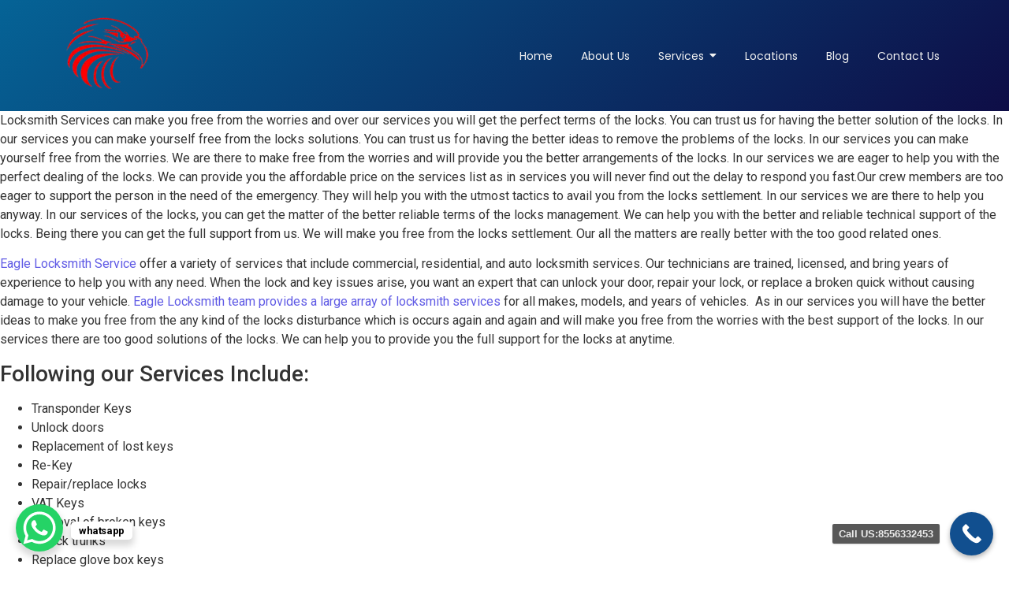

--- FILE ---
content_type: text/html; charset=UTF-8
request_url: https://www.eaglelocksmithservice.com/woodstock-maryland-locksmith
body_size: 20336
content:
<!DOCTYPE html>
<html lang="en-US">
<head>
	<meta charset="UTF-8">
	<meta name="viewport" content="width=device-width, initial-scale=1.0, viewport-fit=cover" />
		<meta name='robots' content='index, follow, max-image-preview:large, max-snippet:-1, max-video-preview:-1' />

<!-- Google Tag Manager for WordPress by gtm4wp.com -->
<script data-cfasync="false" data-pagespeed-no-defer>
	var gtm4wp_datalayer_name = "dataLayer";
	var dataLayer = dataLayer || [];
</script>
<!-- End Google Tag Manager for WordPress by gtm4wp.com --><!-- Google tag (gtag.js) Consent Mode dataLayer added by Site Kit -->
<script type="text/javascript" id="google_gtagjs-js-consent-mode-data-layer">
/* <![CDATA[ */
window.dataLayer = window.dataLayer || [];function gtag(){dataLayer.push(arguments);}
gtag('consent', 'default', {"ad_personalization":"denied","ad_storage":"denied","ad_user_data":"denied","analytics_storage":"denied","functionality_storage":"denied","security_storage":"denied","personalization_storage":"denied","region":["AT","BE","BG","CH","CY","CZ","DE","DK","EE","ES","FI","FR","GB","GR","HR","HU","IE","IS","IT","LI","LT","LU","LV","MT","NL","NO","PL","PT","RO","SE","SI","SK"],"wait_for_update":500});
window._googlesitekitConsentCategoryMap = {"statistics":["analytics_storage"],"marketing":["ad_storage","ad_user_data","ad_personalization"],"functional":["functionality_storage","security_storage"],"preferences":["personalization_storage"]};
window._googlesitekitConsents = {"ad_personalization":"denied","ad_storage":"denied","ad_user_data":"denied","analytics_storage":"denied","functionality_storage":"denied","security_storage":"denied","personalization_storage":"denied","region":["AT","BE","BG","CH","CY","CZ","DE","DK","EE","ES","FI","FR","GB","GR","HR","HU","IE","IS","IT","LI","LT","LU","LV","MT","NL","NO","PL","PT","RO","SE","SI","SK"],"wait_for_update":500};
/* ]]> */
</script>
<!-- End Google tag (gtag.js) Consent Mode dataLayer added by Site Kit -->

	<!-- This site is optimized with the Yoast SEO plugin v24.6 - https://yoast.com/wordpress/plugins/seo/ -->
	<title>Locksmith Woodstock MD - Eagle Locksmith Service</title>
	<link rel="canonical" href="https://www.eaglelocksmithservice.com/woodstock-maryland-locksmith/" />
	<meta property="og:locale" content="en_US" />
	<meta property="og:type" content="article" />
	<meta property="og:title" content="Locksmith Woodstock MD - Eagle Locksmith Service" />
	<meta property="og:description" content="Locksmith Services can make you free from the worries and over our services you will get the perfect terms of the locks. You can trust us for having the better solution of the locks. In our services you can make yourself free from the locks solutions. You can trust us for having the better ideas to remove the problems of the locks. In our services you can make yourself free from the worries. We are there to make free from the worries and will provide you the better arrangements of the locks. In our services we are eager to help you with the perfect dealing of the locks. We can provide you the affordable price on the services list as in services you will never find out the delay to respond you fast.Our crew members are too eager to support the person in the need of the emergency. They will help you with the utmost tactics to avail you from the locks settlement. In our services we are there to help you anyway. In our services of the locks, you can get the matter of the better reliable terms of the locks management. We can help you with the better and reliable technical support of the locks. Being there you can get the full support from us. We will make you free from the locks settlement. Our all the matters are really better with the too good related ones. Eagle Locksmith Service offer a variety of services that include commercial, residential, and auto locksmith services. Our technicians are trained, licensed, and bring years of experience to help you with any need. When the lock and key issues arise, you want an expert that can unlock your door, repair your lock, or replace a broken quick without causing damage to your vehicle. Eagle Locksmith team provides a large array of locksmith services for all makes, models, and years of vehicles.  As in our services you will have the better ideas to make you free from the any kind of the locks disturbance which is occurs again and again and will make you free from the worries with the best support of the locks. In our services there are too good solutions of the locks. We can help you to provide you the full support for the locks at anytime. Following our Services Include: Transponder Keys Unlock doors Replacement of lost keys Re-Key Repair/replace locks VAT Keys Removal of broken keys Unlock trunks Replace glove box keys" />
	<meta property="og:url" content="https://www.eaglelocksmithservice.com/woodstock-maryland-locksmith/" />
	<meta property="og:site_name" content="Eagle Locksmith Service" />
	<meta name="twitter:card" content="summary_large_image" />
	<meta name="twitter:label1" content="Est. reading time" />
	<meta name="twitter:data1" content="2 minutes" />
	<script type="application/ld+json" class="yoast-schema-graph">{"@context":"https://schema.org","@graph":[{"@type":"WebPage","@id":"https://www.eaglelocksmithservice.com/woodstock-maryland-locksmith/","url":"https://www.eaglelocksmithservice.com/woodstock-maryland-locksmith/","name":"Locksmith Woodstock MD - Eagle Locksmith Service","isPartOf":{"@id":"https://www.eaglelocksmithservice.com/#website"},"datePublished":"2018-06-11T10:33:00+00:00","breadcrumb":{"@id":"https://www.eaglelocksmithservice.com/woodstock-maryland-locksmith/#breadcrumb"},"inLanguage":"en-US","potentialAction":[{"@type":"ReadAction","target":["https://www.eaglelocksmithservice.com/woodstock-maryland-locksmith/"]}]},{"@type":"BreadcrumbList","@id":"https://www.eaglelocksmithservice.com/woodstock-maryland-locksmith/#breadcrumb","itemListElement":[{"@type":"ListItem","position":1,"name":"Home","item":"https://www.eaglelocksmithservice.com/"},{"@type":"ListItem","position":2,"name":"Locksmith Woodstock MD"}]},{"@type":"WebSite","@id":"https://www.eaglelocksmithservice.com/#website","url":"https://www.eaglelocksmithservice.com/","name":"Eagle Locksmith Service","description":"Complete locksmith services for cars, homes, and businesses","publisher":{"@id":"https://www.eaglelocksmithservice.com/#organization"},"potentialAction":[{"@type":"SearchAction","target":{"@type":"EntryPoint","urlTemplate":"https://www.eaglelocksmithservice.com/?s={search_term_string}"},"query-input":{"@type":"PropertyValueSpecification","valueRequired":true,"valueName":"search_term_string"}}],"inLanguage":"en-US"},{"@type":"Organization","@id":"https://www.eaglelocksmithservice.com/#organization","name":"Eagle Locksmith Service","url":"https://www.eaglelocksmithservice.com/","logo":{"@type":"ImageObject","inLanguage":"en-US","@id":"https://www.eaglelocksmithservice.com/#/schema/logo/image/","url":"https://www.eaglelocksmithservice.com/wp-content/uploads/2022/09/cropped-eagle-logo-150x150.png.png","contentUrl":"https://www.eaglelocksmithservice.com/wp-content/uploads/2022/09/cropped-eagle-logo-150x150.png.png","width":150,"height":135,"caption":"Eagle Locksmith Service"},"image":{"@id":"https://www.eaglelocksmithservice.com/#/schema/logo/image/"}}]}</script>
	<!-- / Yoast SEO plugin. -->


<link rel='dns-prefetch' href='//cdn.elementor.com' />
<link rel='dns-prefetch' href='//www.googletagmanager.com' />
<link rel='dns-prefetch' href='//use.fontawesome.com' />
<link rel="alternate" type="application/rss+xml" title="Eagle Locksmith Service &raquo; Feed" href="https://www.eaglelocksmithservice.com/feed/" />
<link rel="alternate" type="application/rss+xml" title="Eagle Locksmith Service &raquo; Comments Feed" href="https://www.eaglelocksmithservice.com/comments/feed/" />
<link rel="alternate" title="oEmbed (JSON)" type="application/json+oembed" href="https://www.eaglelocksmithservice.com/wp-json/oembed/1.0/embed?url=https%3A%2F%2Fwww.eaglelocksmithservice.com%2Fwoodstock-maryland-locksmith%2F" />
<link rel="alternate" title="oEmbed (XML)" type="text/xml+oembed" href="https://www.eaglelocksmithservice.com/wp-json/oembed/1.0/embed?url=https%3A%2F%2Fwww.eaglelocksmithservice.com%2Fwoodstock-maryland-locksmith%2F&#038;format=xml" />
<style id='wp-img-auto-sizes-contain-inline-css' type='text/css'>
img:is([sizes=auto i],[sizes^="auto," i]){contain-intrinsic-size:3000px 1500px}
/*# sourceURL=wp-img-auto-sizes-contain-inline-css */
</style>
<style id='wp-emoji-styles-inline-css' type='text/css'>

	img.wp-smiley, img.emoji {
		display: inline !important;
		border: none !important;
		box-shadow: none !important;
		height: 1em !important;
		width: 1em !important;
		margin: 0 0.07em !important;
		vertical-align: -0.1em !important;
		background: none !important;
		padding: 0 !important;
	}
/*# sourceURL=wp-emoji-styles-inline-css */
</style>
<link rel='stylesheet' id='wp-block-library-css' href='https://www.eaglelocksmithservice.com/wp-includes/css/dist/block-library/style.min.css?ver=6.9' type='text/css' media='all' />
<style id='global-styles-inline-css' type='text/css'>
:root{--wp--preset--aspect-ratio--square: 1;--wp--preset--aspect-ratio--4-3: 4/3;--wp--preset--aspect-ratio--3-4: 3/4;--wp--preset--aspect-ratio--3-2: 3/2;--wp--preset--aspect-ratio--2-3: 2/3;--wp--preset--aspect-ratio--16-9: 16/9;--wp--preset--aspect-ratio--9-16: 9/16;--wp--preset--color--black: #000000;--wp--preset--color--cyan-bluish-gray: #abb8c3;--wp--preset--color--white: #ffffff;--wp--preset--color--pale-pink: #f78da7;--wp--preset--color--vivid-red: #cf2e2e;--wp--preset--color--luminous-vivid-orange: #ff6900;--wp--preset--color--luminous-vivid-amber: #fcb900;--wp--preset--color--light-green-cyan: #7bdcb5;--wp--preset--color--vivid-green-cyan: #00d084;--wp--preset--color--pale-cyan-blue: #8ed1fc;--wp--preset--color--vivid-cyan-blue: #0693e3;--wp--preset--color--vivid-purple: #9b51e0;--wp--preset--gradient--vivid-cyan-blue-to-vivid-purple: linear-gradient(135deg,rgb(6,147,227) 0%,rgb(155,81,224) 100%);--wp--preset--gradient--light-green-cyan-to-vivid-green-cyan: linear-gradient(135deg,rgb(122,220,180) 0%,rgb(0,208,130) 100%);--wp--preset--gradient--luminous-vivid-amber-to-luminous-vivid-orange: linear-gradient(135deg,rgb(252,185,0) 0%,rgb(255,105,0) 100%);--wp--preset--gradient--luminous-vivid-orange-to-vivid-red: linear-gradient(135deg,rgb(255,105,0) 0%,rgb(207,46,46) 100%);--wp--preset--gradient--very-light-gray-to-cyan-bluish-gray: linear-gradient(135deg,rgb(238,238,238) 0%,rgb(169,184,195) 100%);--wp--preset--gradient--cool-to-warm-spectrum: linear-gradient(135deg,rgb(74,234,220) 0%,rgb(151,120,209) 20%,rgb(207,42,186) 40%,rgb(238,44,130) 60%,rgb(251,105,98) 80%,rgb(254,248,76) 100%);--wp--preset--gradient--blush-light-purple: linear-gradient(135deg,rgb(255,206,236) 0%,rgb(152,150,240) 100%);--wp--preset--gradient--blush-bordeaux: linear-gradient(135deg,rgb(254,205,165) 0%,rgb(254,45,45) 50%,rgb(107,0,62) 100%);--wp--preset--gradient--luminous-dusk: linear-gradient(135deg,rgb(255,203,112) 0%,rgb(199,81,192) 50%,rgb(65,88,208) 100%);--wp--preset--gradient--pale-ocean: linear-gradient(135deg,rgb(255,245,203) 0%,rgb(182,227,212) 50%,rgb(51,167,181) 100%);--wp--preset--gradient--electric-grass: linear-gradient(135deg,rgb(202,248,128) 0%,rgb(113,206,126) 100%);--wp--preset--gradient--midnight: linear-gradient(135deg,rgb(2,3,129) 0%,rgb(40,116,252) 100%);--wp--preset--font-size--small: 13px;--wp--preset--font-size--medium: 20px;--wp--preset--font-size--large: 36px;--wp--preset--font-size--x-large: 42px;--wp--preset--spacing--20: 0.44rem;--wp--preset--spacing--30: 0.67rem;--wp--preset--spacing--40: 1rem;--wp--preset--spacing--50: 1.5rem;--wp--preset--spacing--60: 2.25rem;--wp--preset--spacing--70: 3.38rem;--wp--preset--spacing--80: 5.06rem;--wp--preset--shadow--natural: 6px 6px 9px rgba(0, 0, 0, 0.2);--wp--preset--shadow--deep: 12px 12px 50px rgba(0, 0, 0, 0.4);--wp--preset--shadow--sharp: 6px 6px 0px rgba(0, 0, 0, 0.2);--wp--preset--shadow--outlined: 6px 6px 0px -3px rgb(255, 255, 255), 6px 6px rgb(0, 0, 0);--wp--preset--shadow--crisp: 6px 6px 0px rgb(0, 0, 0);}:where(.is-layout-flex){gap: 0.5em;}:where(.is-layout-grid){gap: 0.5em;}body .is-layout-flex{display: flex;}.is-layout-flex{flex-wrap: wrap;align-items: center;}.is-layout-flex > :is(*, div){margin: 0;}body .is-layout-grid{display: grid;}.is-layout-grid > :is(*, div){margin: 0;}:where(.wp-block-columns.is-layout-flex){gap: 2em;}:where(.wp-block-columns.is-layout-grid){gap: 2em;}:where(.wp-block-post-template.is-layout-flex){gap: 1.25em;}:where(.wp-block-post-template.is-layout-grid){gap: 1.25em;}.has-black-color{color: var(--wp--preset--color--black) !important;}.has-cyan-bluish-gray-color{color: var(--wp--preset--color--cyan-bluish-gray) !important;}.has-white-color{color: var(--wp--preset--color--white) !important;}.has-pale-pink-color{color: var(--wp--preset--color--pale-pink) !important;}.has-vivid-red-color{color: var(--wp--preset--color--vivid-red) !important;}.has-luminous-vivid-orange-color{color: var(--wp--preset--color--luminous-vivid-orange) !important;}.has-luminous-vivid-amber-color{color: var(--wp--preset--color--luminous-vivid-amber) !important;}.has-light-green-cyan-color{color: var(--wp--preset--color--light-green-cyan) !important;}.has-vivid-green-cyan-color{color: var(--wp--preset--color--vivid-green-cyan) !important;}.has-pale-cyan-blue-color{color: var(--wp--preset--color--pale-cyan-blue) !important;}.has-vivid-cyan-blue-color{color: var(--wp--preset--color--vivid-cyan-blue) !important;}.has-vivid-purple-color{color: var(--wp--preset--color--vivid-purple) !important;}.has-black-background-color{background-color: var(--wp--preset--color--black) !important;}.has-cyan-bluish-gray-background-color{background-color: var(--wp--preset--color--cyan-bluish-gray) !important;}.has-white-background-color{background-color: var(--wp--preset--color--white) !important;}.has-pale-pink-background-color{background-color: var(--wp--preset--color--pale-pink) !important;}.has-vivid-red-background-color{background-color: var(--wp--preset--color--vivid-red) !important;}.has-luminous-vivid-orange-background-color{background-color: var(--wp--preset--color--luminous-vivid-orange) !important;}.has-luminous-vivid-amber-background-color{background-color: var(--wp--preset--color--luminous-vivid-amber) !important;}.has-light-green-cyan-background-color{background-color: var(--wp--preset--color--light-green-cyan) !important;}.has-vivid-green-cyan-background-color{background-color: var(--wp--preset--color--vivid-green-cyan) !important;}.has-pale-cyan-blue-background-color{background-color: var(--wp--preset--color--pale-cyan-blue) !important;}.has-vivid-cyan-blue-background-color{background-color: var(--wp--preset--color--vivid-cyan-blue) !important;}.has-vivid-purple-background-color{background-color: var(--wp--preset--color--vivid-purple) !important;}.has-black-border-color{border-color: var(--wp--preset--color--black) !important;}.has-cyan-bluish-gray-border-color{border-color: var(--wp--preset--color--cyan-bluish-gray) !important;}.has-white-border-color{border-color: var(--wp--preset--color--white) !important;}.has-pale-pink-border-color{border-color: var(--wp--preset--color--pale-pink) !important;}.has-vivid-red-border-color{border-color: var(--wp--preset--color--vivid-red) !important;}.has-luminous-vivid-orange-border-color{border-color: var(--wp--preset--color--luminous-vivid-orange) !important;}.has-luminous-vivid-amber-border-color{border-color: var(--wp--preset--color--luminous-vivid-amber) !important;}.has-light-green-cyan-border-color{border-color: var(--wp--preset--color--light-green-cyan) !important;}.has-vivid-green-cyan-border-color{border-color: var(--wp--preset--color--vivid-green-cyan) !important;}.has-pale-cyan-blue-border-color{border-color: var(--wp--preset--color--pale-cyan-blue) !important;}.has-vivid-cyan-blue-border-color{border-color: var(--wp--preset--color--vivid-cyan-blue) !important;}.has-vivid-purple-border-color{border-color: var(--wp--preset--color--vivid-purple) !important;}.has-vivid-cyan-blue-to-vivid-purple-gradient-background{background: var(--wp--preset--gradient--vivid-cyan-blue-to-vivid-purple) !important;}.has-light-green-cyan-to-vivid-green-cyan-gradient-background{background: var(--wp--preset--gradient--light-green-cyan-to-vivid-green-cyan) !important;}.has-luminous-vivid-amber-to-luminous-vivid-orange-gradient-background{background: var(--wp--preset--gradient--luminous-vivid-amber-to-luminous-vivid-orange) !important;}.has-luminous-vivid-orange-to-vivid-red-gradient-background{background: var(--wp--preset--gradient--luminous-vivid-orange-to-vivid-red) !important;}.has-very-light-gray-to-cyan-bluish-gray-gradient-background{background: var(--wp--preset--gradient--very-light-gray-to-cyan-bluish-gray) !important;}.has-cool-to-warm-spectrum-gradient-background{background: var(--wp--preset--gradient--cool-to-warm-spectrum) !important;}.has-blush-light-purple-gradient-background{background: var(--wp--preset--gradient--blush-light-purple) !important;}.has-blush-bordeaux-gradient-background{background: var(--wp--preset--gradient--blush-bordeaux) !important;}.has-luminous-dusk-gradient-background{background: var(--wp--preset--gradient--luminous-dusk) !important;}.has-pale-ocean-gradient-background{background: var(--wp--preset--gradient--pale-ocean) !important;}.has-electric-grass-gradient-background{background: var(--wp--preset--gradient--electric-grass) !important;}.has-midnight-gradient-background{background: var(--wp--preset--gradient--midnight) !important;}.has-small-font-size{font-size: var(--wp--preset--font-size--small) !important;}.has-medium-font-size{font-size: var(--wp--preset--font-size--medium) !important;}.has-large-font-size{font-size: var(--wp--preset--font-size--large) !important;}.has-x-large-font-size{font-size: var(--wp--preset--font-size--x-large) !important;}
/*# sourceURL=global-styles-inline-css */
</style>

<style id='classic-theme-styles-inline-css' type='text/css'>
/*! This file is auto-generated */
.wp-block-button__link{color:#fff;background-color:#32373c;border-radius:9999px;box-shadow:none;text-decoration:none;padding:calc(.667em + 2px) calc(1.333em + 2px);font-size:1.125em}.wp-block-file__button{background:#32373c;color:#fff;text-decoration:none}
/*# sourceURL=/wp-includes/css/classic-themes.min.css */
</style>
<link data-minify="1" rel='stylesheet' id='booked-tooltipster-css' href='https://www.eaglelocksmithservice.com/wp-content/cache/min/1/wp-content/plugins/booked/assets/js/tooltipster/css/tooltipster.css?ver=1764746103' type='text/css' media='all' />
<link data-minify="1" rel='stylesheet' id='booked-tooltipster-theme-css' href='https://www.eaglelocksmithservice.com/wp-content/cache/min/1/wp-content/plugins/booked/assets/js/tooltipster/css/themes/tooltipster-light.css?ver=1764746103' type='text/css' media='all' />
<link data-minify="1" rel='stylesheet' id='booked-animations-css' href='https://www.eaglelocksmithservice.com/wp-content/cache/min/1/wp-content/plugins/booked/assets/css/animations.css?ver=1764746103' type='text/css' media='all' />
<link data-minify="1" rel='stylesheet' id='booked-css-css' href='https://www.eaglelocksmithservice.com/wp-content/cache/min/1/wp-content/plugins/booked/dist/booked.css?ver=1764746103' type='text/css' media='all' />
<style id='booked-css-inline-css' type='text/css'>
#ui-datepicker-div.booked_custom_date_picker table.ui-datepicker-calendar tbody td a.ui-state-active,#ui-datepicker-div.booked_custom_date_picker table.ui-datepicker-calendar tbody td a.ui-state-active:hover,body #booked-profile-page input[type=submit].button-primary:hover,body .booked-list-view button.button:hover, body .booked-list-view input[type=submit].button-primary:hover,body div.booked-calendar input[type=submit].button-primary:hover,body .booked-modal input[type=submit].button-primary:hover,body div.booked-calendar .bc-head,body div.booked-calendar .bc-head .bc-col,body div.booked-calendar .booked-appt-list .timeslot .timeslot-people button:hover,body #booked-profile-page .booked-profile-header,body #booked-profile-page .booked-tabs li.active a,body #booked-profile-page .booked-tabs li.active a:hover,body #booked-profile-page .appt-block .google-cal-button > a:hover,#ui-datepicker-div.booked_custom_date_picker .ui-datepicker-header{ background:#2371B1 !important; }body #booked-profile-page input[type=submit].button-primary:hover,body div.booked-calendar input[type=submit].button-primary:hover,body .booked-list-view button.button:hover, body .booked-list-view input[type=submit].button-primary:hover,body .booked-modal input[type=submit].button-primary:hover,body div.booked-calendar .bc-head .bc-col,body div.booked-calendar .booked-appt-list .timeslot .timeslot-people button:hover,body #booked-profile-page .booked-profile-header,body #booked-profile-page .appt-block .google-cal-button > a:hover{ border-color:#2371B1 !important; }body div.booked-calendar .bc-row.days,body div.booked-calendar .bc-row.days .bc-col,body .booked-calendarSwitcher.calendar,body #booked-profile-page .booked-tabs,#ui-datepicker-div.booked_custom_date_picker table.ui-datepicker-calendar thead,#ui-datepicker-div.booked_custom_date_picker table.ui-datepicker-calendar thead th{ background:#014163 !important; }body div.booked-calendar .bc-row.days .bc-col,body #booked-profile-page .booked-tabs{ border-color:#014163 !important; }#ui-datepicker-div.booked_custom_date_picker table.ui-datepicker-calendar tbody td.ui-datepicker-today a,#ui-datepicker-div.booked_custom_date_picker table.ui-datepicker-calendar tbody td.ui-datepicker-today a:hover,body #booked-profile-page input[type=submit].button-primary,body div.booked-calendar input[type=submit].button-primary,body .booked-list-view button.button, body .booked-list-view input[type=submit].button-primary,body .booked-list-view button.button, body .booked-list-view input[type=submit].button-primary,body .booked-modal input[type=submit].button-primary,body div.booked-calendar .booked-appt-list .timeslot .timeslot-people button,body #booked-profile-page .booked-profile-appt-list .appt-block.approved .status-block,body #booked-profile-page .appt-block .google-cal-button > a,body .booked-modal p.booked-title-bar,body div.booked-calendar .bc-col:hover .date span,body .booked-list-view a.booked_list_date_picker_trigger.booked-dp-active,body .booked-list-view a.booked_list_date_picker_trigger.booked-dp-active:hover,.booked-ms-modal .booked-book-appt,body #booked-profile-page .booked-tabs li a .counter{ background:#56C477; }body #booked-profile-page input[type=submit].button-primary,body div.booked-calendar input[type=submit].button-primary,body .booked-list-view button.button, body .booked-list-view input[type=submit].button-primary,body .booked-list-view button.button, body .booked-list-view input[type=submit].button-primary,body .booked-modal input[type=submit].button-primary,body #booked-profile-page .appt-block .google-cal-button > a,body div.booked-calendar .booked-appt-list .timeslot .timeslot-people button,body .booked-list-view a.booked_list_date_picker_trigger.booked-dp-active,body .booked-list-view a.booked_list_date_picker_trigger.booked-dp-active:hover{ border-color:#56C477; }body .booked-modal .bm-window p i.fa,body .booked-modal .bm-window a,body .booked-appt-list .booked-public-appointment-title,body .booked-modal .bm-window p.appointment-title,.booked-ms-modal.visible:hover .booked-book-appt{ color:#56C477; }.booked-appt-list .timeslot.has-title .booked-public-appointment-title { color:inherit; }
/*# sourceURL=booked-css-inline-css */
</style>
<link data-minify="1" rel='stylesheet' id='contact-form-7-css' href='https://www.eaglelocksmithservice.com/wp-content/cache/min/1/wp-content/plugins/contact-form-7/includes/css/styles.css?ver=1764746103' type='text/css' media='all' />
<style id='contact-form-7-inline-css' type='text/css'>
.wpcf7 .wpcf7-recaptcha iframe {margin-bottom: 0;}.wpcf7 .wpcf7-recaptcha[data-align="center"] > div {margin: 0 auto;}.wpcf7 .wpcf7-recaptcha[data-align="right"] > div {margin: 0 0 0 auto;}
/*# sourceURL=contact-form-7-inline-css */
</style>
<link data-minify="1" rel='stylesheet' id='dashicons-css' href='https://www.eaglelocksmithservice.com/wp-content/cache/min/1/wp-includes/css/dashicons.min.css?ver=1764746103' type='text/css' media='all' />
<link rel='stylesheet' id='wpcf7-redirect-script-frontend-css' href='https://www.eaglelocksmithservice.com/wp-content/plugins/wpcf7-redirect/build/css/wpcf7-redirect-frontend.min.css?ver=1.1' type='text/css' media='all' />
<link data-minify="1" rel='stylesheet' id='ea11y-skip-link-css' href='https://www.eaglelocksmithservice.com/wp-content/cache/min/1/wp-content/plugins/pojo-accessibility/assets/css/skip-link.css?ver=1764746103' type='text/css' media='all' />
<link rel='stylesheet' id='elementor-frontend-css' href='https://www.eaglelocksmithservice.com/wp-content/plugins/elementor/assets/css/frontend.min.css?ver=3.27.6' type='text/css' media='all' />
<link rel='stylesheet' id='elementor-post-132-css' href='https://www.eaglelocksmithservice.com/wp-content/uploads/elementor/css/post-132.css?ver=1764746103' type='text/css' media='all' />
<link rel='stylesheet' id='widget-heading-css' href='https://www.eaglelocksmithservice.com/wp-content/plugins/elementor/assets/css/widget-heading.min.css?ver=3.27.6' type='text/css' media='all' />
<link rel='stylesheet' id='widget-icon-list-css' href='https://www.eaglelocksmithservice.com/wp-content/plugins/elementor/assets/css/widget-icon-list.min.css?ver=3.27.6' type='text/css' media='all' />
<link rel='stylesheet' id='widget-social-icons-css' href='https://www.eaglelocksmithservice.com/wp-content/plugins/elementor/assets/css/widget-social-icons.min.css?ver=3.27.6' type='text/css' media='all' />
<link rel='stylesheet' id='e-apple-webkit-css' href='https://www.eaglelocksmithservice.com/wp-content/plugins/elementor/assets/css/conditionals/apple-webkit.min.css?ver=3.27.6' type='text/css' media='all' />
<link rel='stylesheet' id='elementor-post-135-css' href='https://www.eaglelocksmithservice.com/wp-content/uploads/elementor/css/post-135.css?ver=1764746103' type='text/css' media='all' />
<link data-minify="1" rel='stylesheet' id='grw-public-main-css-css' href='https://www.eaglelocksmithservice.com/wp-content/cache/min/1/wp-content/plugins/widget-google-reviews/assets/css/public-main.css?ver=1764746103' type='text/css' media='all' />
<link data-minify="1" rel='stylesheet' id='royal-elementor-kit-style-css' href='https://www.eaglelocksmithservice.com/wp-content/cache/min/1/wp-content/themes/royal-elementor-kit/style.css?ver=1764746103' type='text/css' media='all' />
<link data-minify="1" rel='stylesheet' id='font-awesome-official-css' href='https://www.eaglelocksmithservice.com/wp-content/cache/min/1/releases/v6.4.2/css/all.css?ver=1764746103' type='text/css' media='all' crossorigin="anonymous" />
<link data-minify="1" rel='stylesheet' id='ekit-widget-styles-css' href='https://www.eaglelocksmithservice.com/wp-content/cache/min/1/wp-content/plugins/elementskit-lite/widgets/init/assets/css/widget-styles.css?ver=1764746103' type='text/css' media='all' />
<link data-minify="1" rel='stylesheet' id='ekit-responsive-css' href='https://www.eaglelocksmithservice.com/wp-content/cache/min/1/wp-content/plugins/elementskit-lite/widgets/init/assets/css/responsive.css?ver=1764746103' type='text/css' media='all' />
<link rel='stylesheet' id='wpr-link-animations-css-css' href='https://www.eaglelocksmithservice.com/wp-content/plugins/royal-elementor-addons/assets/css/lib/animations/wpr-link-animations.min.css?ver=1.7.1011' type='text/css' media='all' />
<link rel='stylesheet' id='wpr-text-animations-css-css' href='https://www.eaglelocksmithservice.com/wp-content/plugins/royal-elementor-addons/assets/css/lib/animations/text-animations.min.css?ver=1.7.1011' type='text/css' media='all' />
<link rel='stylesheet' id='wpr-addons-css-css' href='https://www.eaglelocksmithservice.com/wp-content/plugins/royal-elementor-addons/assets/css/frontend.min.css?ver=1.7.1011' type='text/css' media='all' />
<link data-minify="1" rel='stylesheet' id='font-awesome-5-all-css' href='https://www.eaglelocksmithservice.com/wp-content/cache/min/1/wp-content/plugins/elementor/assets/lib/font-awesome/css/all.min.css?ver=1764746104' type='text/css' media='all' />
<link data-minify="1" rel='stylesheet' id='font-awesome-official-v4shim-css' href='https://www.eaglelocksmithservice.com/wp-content/cache/min/1/releases/v6.4.2/css/v4-shims.css?ver=1764746104' type='text/css' media='all' crossorigin="anonymous" />
<link data-minify="1" rel='stylesheet' id='call-now-button-modern-style-css' href='https://www.eaglelocksmithservice.com/wp-content/cache/min/1/wp-content/plugins/call-now-button/resources/style/modern.css?ver=1764746104' type='text/css' media='all' />
<link rel='stylesheet' id='google-fonts-1-css' href='https://fonts.googleapis.com/css?family=Poppins%3A100%2C100italic%2C200%2C200italic%2C300%2C300italic%2C400%2C400italic%2C500%2C500italic%2C600%2C600italic%2C700%2C700italic%2C800%2C800italic%2C900%2C900italic%7CRoboto%3A100%2C100italic%2C200%2C200italic%2C300%2C300italic%2C400%2C400italic%2C500%2C500italic%2C600%2C600italic%2C700%2C700italic%2C800%2C800italic%2C900%2C900italic%7CLato%3A100%2C100italic%2C200%2C200italic%2C300%2C300italic%2C400%2C400italic%2C500%2C500italic%2C600%2C600italic%2C700%2C700italic%2C800%2C800italic%2C900%2C900italic&#038;display=auto&#038;ver=6.9' type='text/css' media='all' />
<link data-minify="1" rel='stylesheet' id='elementor-icons-ekiticons-css' href='https://www.eaglelocksmithservice.com/wp-content/cache/min/1/wp-content/plugins/elementskit-lite/modules/elementskit-icon-pack/assets/css/ekiticons.css?ver=1764746104' type='text/css' media='all' />
<link rel="preconnect" href="https://fonts.gstatic.com/" crossorigin><script type="text/javascript" data-cfasync="false" src="https://www.eaglelocksmithservice.com/wp-includes/js/jquery/jquery.min.js?ver=3.7.1" id="jquery-core-js" defer></script>

<script type="text/javascript" id="rmp_menu_scripts-js-extra">
/* <![CDATA[ */
var rmp_menu = {"ajaxURL":"https://www.eaglelocksmithservice.com/wp-admin/admin-ajax.php","wp_nonce":"e90d5ca811","menu":[]};
//# sourceURL=rmp_menu_scripts-js-extra
/* ]]> */
</script>



<!-- Google tag (gtag.js) snippet added by Site Kit -->

<!-- Google Ads snippet added by Site Kit -->

<!-- Google Analytics snippet added by Site Kit -->
<script type="text/javascript" src="https://www.googletagmanager.com/gtag/js?id=GT-KFNTL69" id="google_gtagjs-js" async></script>
<script type="text/javascript" id="google_gtagjs-js-after">
/* <![CDATA[ */
window.dataLayer = window.dataLayer || [];function gtag(){dataLayer.push(arguments);}
gtag("set","linker",{"domains":["www.eaglelocksmithservice.com"]});
gtag("js", new Date());
gtag("set", "developer_id.dZTNiMT", true);
gtag("config", "GT-KFNTL69");
gtag("config", "AW-16631715490");
//# sourceURL=google_gtagjs-js-after
/* ]]> */
</script>

<!-- End Google tag (gtag.js) snippet added by Site Kit -->
<link rel="https://api.w.org/" href="https://www.eaglelocksmithservice.com/wp-json/" /><link rel="alternate" title="JSON" type="application/json" href="https://www.eaglelocksmithservice.com/wp-json/wp/v2/pages/252" /><link rel="EditURI" type="application/rsd+xml" title="RSD" href="https://www.eaglelocksmithservice.com/xmlrpc.php?rsd" />
<meta name="generator" content="WordPress 6.9" />
<link rel='shortlink' href='https://www.eaglelocksmithservice.com/?p=252' />

		<!-- GA Google Analytics @ https://m0n.co/ga -->
		<script async src="https://www.googletagmanager.com/gtag/js?id=G-QME9D9D937"></script>
		<script>
			window.dataLayer = window.dataLayer || [];
			function gtag(){dataLayer.push(arguments);}
			gtag('js', new Date());
			gtag('config', 'G-QME9D9D937');
		</script>

	<meta name="generator" content="Site Kit by Google 1.147.0" />
<!-- Google Tag Manager for WordPress by gtm4wp.com -->
<!-- GTM Container placement set to automatic -->
<script data-cfasync="false" data-pagespeed-no-defer type="text/javascript">
	var dataLayer_content = {"pagePostType":"page","pagePostType2":"single-page","pagePostAuthor":"Eagle Locksmith"};
	dataLayer.push( dataLayer_content );
</script>
<script data-cfasync="false">
(function(w,d,s,l,i){w[l]=w[l]||[];w[l].push({'gtm.start':
new Date().getTime(),event:'gtm.js'});var f=d.getElementsByTagName(s)[0],
j=d.createElement(s),dl=l!='dataLayer'?'&l='+l:'';j.async=true;j.src=
'//www.googletagmanager.com/gtm.js?id='+i+dl;f.parentNode.insertBefore(j,f);
})(window,document,'script','dataLayer','GTM-TPTPW3LK');
</script>
<!-- End Google Tag Manager for WordPress by gtm4wp.com -->
<!-- Google AdSense meta tags added by Site Kit -->
<meta name="google-adsense-platform-account" content="ca-host-pub-2644536267352236">
<meta name="google-adsense-platform-domain" content="sitekit.withgoogle.com">
<!-- End Google AdSense meta tags added by Site Kit -->
<meta name="generator" content="Elementor 3.27.6; features: e_font_icon_svg, additional_custom_breakpoints, e_element_cache; settings: css_print_method-external, google_font-enabled, font_display-auto">
			<style>
				.e-con.e-parent:nth-of-type(n+4):not(.e-lazyloaded):not(.e-no-lazyload),
				.e-con.e-parent:nth-of-type(n+4):not(.e-lazyloaded):not(.e-no-lazyload) * {
					background-image: none !important;
				}
				@media screen and (max-height: 1024px) {
					.e-con.e-parent:nth-of-type(n+3):not(.e-lazyloaded):not(.e-no-lazyload),
					.e-con.e-parent:nth-of-type(n+3):not(.e-lazyloaded):not(.e-no-lazyload) * {
						background-image: none !important;
					}
				}
				@media screen and (max-height: 640px) {
					.e-con.e-parent:nth-of-type(n+2):not(.e-lazyloaded):not(.e-no-lazyload),
					.e-con.e-parent:nth-of-type(n+2):not(.e-lazyloaded):not(.e-no-lazyload) * {
						background-image: none !important;
					}
				}
			</style>
			<style type="text/css" id="custom-background-css">
body.custom-background { background-color: #ffffff; }
</style>
	<link rel="icon" href="https://www.eaglelocksmithservice.com/wp-content/uploads/2022/09/eagle-logo-150x150.png.png" sizes="32x32" />
<link rel="icon" href="https://www.eaglelocksmithservice.com/wp-content/uploads/2022/09/eagle-logo-150x150.png.png" sizes="192x192" />
<link rel="apple-touch-icon" href="https://www.eaglelocksmithservice.com/wp-content/uploads/2022/09/eagle-logo-150x150.png.png" />
<meta name="msapplication-TileImage" content="https://www.eaglelocksmithservice.com/wp-content/uploads/2022/09/eagle-logo-150x150.png.png" />
		<style type="text/css" id="wp-custom-css">
			input[type="date"], input[type="email"], input[type="number"], input[type="password"], input[type="search"], input[type="tel"], input[type="text"], input[type="url"], select, textarea {
  color: #474747;
  background-color: #FFFFFF;
  border-color: #e8e8e8;
  transition-duration: 0.1s;
  border-style: solid;
  border-width: 1px 1px 1px 1px;
  width: 100% !important;
  height: 34px;
  line-height: 34px;
  padding: 0px 15px 0px 15px;
  border-radius: 2px 2px 2px 2px;
	margin:6px 0;
}

.state ul{
	list-style:none;
}
.state ul li
{
	margin-top:12px;
	list-style:none;
}

.state ul li a
{
color:#FE0001;
}


.state ul li:hover a, .state ul li:hover li:before
{
color:#293694;
	cursor:pointer;
}


.state ul li:hover:before
{
color:#293694;
	cursor:pointer;
}



.state ul li:before {
    font-family: "Font Awesome 5 Free";
    font-weight: 900;
    display: inline-block;
    font-style: normal;
    font-variant: normal;
    text-rendering: auto;
    line-height: 1;
    content: "\f3c5";
    box-sizing: border-box;
    margin-right: 9px;
	color:#FE0001
}

.my_contact_form .wpcf7-not-valid-tip {
	color:#ff0000 !important
}
.my_contact_form .wpcf7-form-control-wrap {
	margin-bottom:10px;
}
.wpr-pc-btn-align-fixed .wpr-pc-btn {
	display:none !important;
}		</style>
		<style id="wpr_lightbox_styles">
				.lg-backdrop {
					background-color: rgba(0,0,0,0.6) !important;
				}
				.lg-toolbar,
				.lg-dropdown {
					background-color: rgba(0,0,0,0.8) !important;
				}
				.lg-dropdown:after {
					border-bottom-color: rgba(0,0,0,0.8) !important;
				}
				.lg-sub-html {
					background-color: rgba(0,0,0,0.8) !important;
				}
				.lg-thumb-outer,
				.lg-progress-bar {
					background-color: #444444 !important;
				}
				.lg-progress {
					background-color: #a90707 !important;
				}
				.lg-icon {
					color: #efefef !important;
					font-size: 20px !important;
				}
				.lg-icon.lg-toogle-thumb {
					font-size: 24px !important;
				}
				.lg-icon:hover,
				.lg-dropdown-text:hover {
					color: #ffffff !important;
				}
				.lg-sub-html,
				.lg-dropdown-text {
					color: #efefef !important;
					font-size: 14px !important;
				}
				#lg-counter {
					color: #efefef !important;
					font-size: 14px !important;
				}
				.lg-prev,
				.lg-next {
					font-size: 35px !important;
				}

				/* Defaults */
				.lg-icon {
				background-color: transparent !important;
				}

				#lg-counter {
				opacity: 0.9;
				}

				.lg-thumb-outer {
				padding: 0 10px;
				}

				.lg-thumb-item {
				border-radius: 0 !important;
				border: none !important;
				opacity: 0.5;
				}

				.lg-thumb-item.active {
					opacity: 1;
				}
	         </style><noscript><style id="rocket-lazyload-nojs-css">.rll-youtube-player, [data-lazy-src]{display:none !important;}</style></noscript><link rel='stylesheet' id='elementor-post-7-css' href='https://www.eaglelocksmithservice.com/wp-content/uploads/elementor/css/post-7.css?ver=1764746103' type='text/css' media='all' />
<link rel='stylesheet' id='google-fonts-2-css' href='https://fonts.googleapis.com/css?family=Roboto+Slab%3A100%2C100italic%2C200%2C200italic%2C300%2C300italic%2C400%2C400italic%2C500%2C500italic%2C600%2C600italic%2C700%2C700italic%2C800%2C800italic%2C900%2C900italic&#038;display=auto&#038;ver=6.9' type='text/css' media='all' />
</head>

<body class="wp-singular page-template page-template-elementor_header_footer page page-id-252 custom-background wp-custom-logo wp-embed-responsive wp-theme-royal-elementor-kit elementor-default elementor-template-full-width elementor-kit-7">


<!-- GTM Container placement set to automatic -->
<!-- Google Tag Manager (noscript) -->
				<noscript><iframe src="https://www.googletagmanager.com/ns.html?id=GTM-TPTPW3LK" height="0" width="0" style="display:none;visibility:hidden" aria-hidden="true"></iframe></noscript>
<!-- End Google Tag Manager (noscript) -->		

		<a class="ea11y-skip-to-content-link"
			href="#content"
			tabindex="1"
			onclick="onSkipLinkClick()"
		>
			Skip to content
			<svg width="24" height="24" viewBox="0 0 24 24" fill="none">
				<path d="M18 6V12C18 12.7956 17.6839 13.5587 17.1213 14.1213C16.5587 14.6839 15.7956 15 15 15H5M5 15L9 11M5 15L9 19"
					stroke="black"
					stroke-width="1.5"
					stroke-linecap="round"
					stroke-linejoin="round"
				/>
			</svg>
		</a>

		<div class="ea11y-skip-to-content-backdrop"></div>
				<div data-elementor-type="wp-post" data-elementor-id="132" class="elementor elementor-132">
						<section class="elementor-section elementor-top-section elementor-element elementor-element-3e28de270 elementor-section-boxed elementor-section-height-default elementor-section-height-default wpr-particle-no wpr-jarallax-no wpr-parallax-no wpr-sticky-section-no" data-id="3e28de270" data-element_type="section" data-settings="{&quot;background_background&quot;:&quot;gradient&quot;}">
						<div class="elementor-container elementor-column-gap-default">
					<div class="elementor-column elementor-col-50 elementor-top-column elementor-element elementor-element-5ee1ab8d" data-id="5ee1ab8d" data-element_type="column">
			<div class="elementor-widget-wrap elementor-element-populated">
						<div class="elementor-element elementor-element-ab5c6d3 elementor-widget-mobile__width-initial elementor-widget__width-initial wpr-logo-position-center elementor-widget elementor-widget-wpr-logo" data-id="ab5c6d3" data-element_type="widget" data-widget_type="wpr-logo.default">
				<div class="elementor-widget-container">
								
			<div class="wpr-logo elementor-clearfix">

								<picture class="wpr-logo-image">
										<source media="(max-width: 767px)" data-lazy-srcset="https://www.eaglelocksmithservice.com/wp-content/uploads/2021/12/eagle-logo-150x150.png.png">	
					
										<source data-lazy-srcset="https://www.eaglelocksmithservice.com/wp-content/uploads/2021/12/eagle-logo-150x150.png.png 1x, https://www.eaglelocksmithservice.com/wp-content/uploads/2021/12/eagle-logo-150x150.png.png 2x">	
										
					<img src="data:image/svg+xml,%3Csvg%20xmlns='http://www.w3.org/2000/svg'%20viewBox='0%200%200%200'%3E%3C/svg%3E" alt="eagle logo 150x150.png" data-lazy-src="https://www.eaglelocksmithservice.com/wp-content/uploads/2021/12/eagle-logo-150x150.png.png"><noscript><img src="https://www.eaglelocksmithservice.com/wp-content/uploads/2021/12/eagle-logo-150x150.png.png" alt="eagle logo 150x150.png"></noscript>

											<a class="wpr-logo-url" rel="home" aria-label="eagle logo 150x150.png" href="https://www.eaglelocksmithservice.com/"></a>
									</picture>
				
				
									<a class="wpr-logo-url" rel="home" aria-label="eagle logo 150x150.png" href="https://www.eaglelocksmithservice.com/"></a>
				
			</div>
				
						</div>
				</div>
					</div>
		</div>
				<div class="elementor-column elementor-col-50 elementor-top-column elementor-element elementor-element-c1e27ba" data-id="c1e27ba" data-element_type="column">
			<div class="elementor-widget-wrap elementor-element-populated">
						<div class="elementor-element elementor-element-54c5d51b wpr-main-menu-align-center wpr-main-menu-align--mobilecenter wpr-mobile-toggle-v4 wpr-nav-menu-bp-pro-al wpr-main-menu-align--tabletleft wpr-pointer-underline wpr-pointer-line-fx wpr-pointer-fx-fade wpr-sub-icon-caret-down wpr-sub-menu-fx-fade wpr-mobile-menu-display-dropdown wpr-mobile-menu-full-width wpr-sub-divider-yes elementor-widget elementor-widget-wpr-mega-menu" data-id="54c5d51b" data-element_type="widget" data-settings="{&quot;menu_layout&quot;:&quot;pro-vr&quot;}" data-widget_type="wpr-mega-menu.default">
				<div class="elementor-widget-container">
					<nav class="wpr-nav-menu-container wpr-mega-menu-container wpr-nav-menu-horizontal" data-trigger="hover"><ul id="menu-1-54c5d51b" class="wpr-nav-menu wpr-mega-menu"><li class="menu-item menu-item-type-post_type menu-item-object-page menu-item-home menu-item-168"><a href="https://www.eaglelocksmithservice.com/" class="wpr-menu-item wpr-pointer-item"><span>Home</span></a></li>
<li class="menu-item menu-item-type-post_type menu-item-object-page menu-item-3472"><a href="https://www.eaglelocksmithservice.com/about-us/" class="wpr-menu-item wpr-pointer-item"><span>About Us</span></a></li>
<li class="menu-item menu-item-type-custom menu-item-object-custom menu-item-has-children menu-item-3473"><a href="#" class="wpr-menu-item wpr-pointer-item"><span>Services</span><i class="wpr-sub-icon fas" aria-hidden="true"></i></a>
<ul  class="sub-menu wpr-sub-menu">
	<li class="menu-item menu-item-type-post_type menu-item-object-page menu-item-5402"><a href="https://www.eaglelocksmithservice.com/eagle-residential-locksmith/" class="wpr-sub-menu-item"><span>Residential Locksmith</span></a>	<li class="menu-item menu-item-type-custom menu-item-object-custom menu-item-3475"><a href="https://www.eaglelocksmithservice.com/automotive-locksmith/" class="wpr-sub-menu-item"><span>Automotive Locksmith</span></a>	<li class="menu-item menu-item-type-post_type menu-item-object-page menu-item-3476"><a href="https://www.eaglelocksmithservice.com/commercial-locksmith/" class="wpr-sub-menu-item"><span>Commercial Locksmith</span></a>	<li class="menu-item menu-item-type-post_type menu-item-object-page menu-item-3478"><a href="https://www.eaglelocksmithservice.com/emergency-locksmith/" class="wpr-sub-menu-item"><span>Emergency Locksmith</span></a></ul>
</li>
<li class="menu-item menu-item-type-post_type menu-item-object-page menu-item-3566"><a href="https://www.eaglelocksmithservice.com/locations/" class="wpr-menu-item wpr-pointer-item"><span>Locations</span></a></li>
<li class="menu-item menu-item-type-post_type menu-item-object-page menu-item-7747"><a href="https://www.eaglelocksmithservice.com/blog/" class="wpr-menu-item wpr-pointer-item"><span>Blog</span></a></li>
<li class="menu-item menu-item-type-post_type menu-item-object-page menu-item-3565"><a href="https://www.eaglelocksmithservice.com/contact-us/" class="wpr-menu-item wpr-pointer-item"><span>Contact Us</span></a></li>
</ul></nav><nav class="wpr-mobile-nav-menu-container"><div class="wpr-mobile-toggle-wrap"><div class="wpr-mobile-toggle"><span class="wpr-mobile-toggle-line"></span><span class="wpr-mobile-toggle-line"></span><span class="wpr-mobile-toggle-line"></span></div></div><div class="wpr-mobile-mega-menu-wrap " toggle-backface=""><ul id="mobile-menu-2-54c5d51b" class="wpr-mobile-nav-menu wpr-mobile-mega-menu"><li class="menu-item menu-item-type-post_type menu-item-object-page menu-item-home menu-item-168"><a href="https://www.eaglelocksmithservice.com/" class="wpr-mobile-menu-item">Home</a></li>
<li class="menu-item menu-item-type-post_type menu-item-object-page menu-item-3472"><a href="https://www.eaglelocksmithservice.com/about-us/" class="wpr-mobile-menu-item">About Us</a></li>
<li class="menu-item menu-item-type-custom menu-item-object-custom menu-item-has-children menu-item-3473"><a href="#" class="wpr-mobile-menu-item">Services<i class="wpr-mobile-sub-icon"></i></a>
<ul  class="sub-menu wpr-mobile-sub-menu">
	<li class="menu-item menu-item-type-post_type menu-item-object-page menu-item-5402"><a href="https://www.eaglelocksmithservice.com/eagle-residential-locksmith/" class="wpr-mobile-sub-menu-item">Residential Locksmith</a>	<li class="menu-item menu-item-type-custom menu-item-object-custom menu-item-3475"><a href="https://www.eaglelocksmithservice.com/automotive-locksmith/" class="wpr-mobile-sub-menu-item">Automotive Locksmith</a>	<li class="menu-item menu-item-type-post_type menu-item-object-page menu-item-3476"><a href="https://www.eaglelocksmithservice.com/commercial-locksmith/" class="wpr-mobile-sub-menu-item">Commercial Locksmith</a>	<li class="menu-item menu-item-type-post_type menu-item-object-page menu-item-3478"><a href="https://www.eaglelocksmithservice.com/emergency-locksmith/" class="wpr-mobile-sub-menu-item">Emergency Locksmith</a></ul>
</li>
<li class="menu-item menu-item-type-post_type menu-item-object-page menu-item-3566"><a href="https://www.eaglelocksmithservice.com/locations/" class="wpr-mobile-menu-item">Locations</a></li>
<li class="menu-item menu-item-type-post_type menu-item-object-page menu-item-7747"><a href="https://www.eaglelocksmithservice.com/blog/" class="wpr-mobile-menu-item">Blog</a></li>
<li class="menu-item menu-item-type-post_type menu-item-object-page menu-item-3565"><a href="https://www.eaglelocksmithservice.com/contact-us/" class="wpr-mobile-menu-item">Contact Us</a></li>
</ul></div></nav>				</div>
				</div>
					</div>
		</div>
					</div>
		</section>
				</div>
		<div dir="ltr" style="text-align: left;">
<div class="container myhome">
<div class="col-sm-6 col-md-8">
<div class="entry-content">Locksmith Services can make you free from the worries and over our services you will get the perfect terms of the locks. You can trust us for having the better solution of the locks. In our services you can make yourself free from the locks solutions. You can trust us for having the better ideas to remove the problems of the locks. In our services you can make yourself free from the worries. We are there to make free from the worries and will provide you the better arrangements of the locks. In our services we are eager to help you with the perfect dealing of the locks. We can provide you the affordable price on the services list as in services you will never find out the delay to respond you fast.Our crew members are too eager to support the person in the need of the emergency. They will help you with the utmost tactics to avail you from the locks settlement. In our services we are there to help you anyway. In our services of the locks, you can get the matter of the better reliable terms of the locks management. We can help you with the better and reliable technical support of the locks. Being there you can get the full support from us. We will make you free from the locks settlement. Our all the matters are really better with the too good related ones.</p>
<p><a href="https://www.eaglelocksmithservice.com/eagle-locksmith-service/">Eagle Locksmith Service</a> offer a variety of services that include commercial, residential, and auto locksmith services. Our technicians are trained, licensed, and bring years of experience to help you with any need. When the lock and key issues arise, you want an expert that can unlock your door, repair your lock, or replace a broken quick without causing damage to your vehicle. <a href="https://www.eaglelocksmithservice.com/">Eagle Locksmith team provides a large array of locksmith services</a> for all makes, models, and years of vehicles.  As in our services you will have the better ideas to make you free from the any kind of the locks disturbance which is occurs again and again and will make you free from the worries with the best support of the locks. In our services there are too good solutions of the locks. We can help you to provide you the full support for the locks at anytime.</p>
<h3>Following our Services Include:</h3>
<ul style="text-align: left;">
<li>Transponder Keys</li>
<li>Unlock doors</li>
<li>Replacement of lost keys</li>
<li>Re-Key</li>
<li>Repair/replace locks</li>
<li>VAT Keys</li>
<li>Removal of broken keys</li>
<li>Unlock trunks</li>
<li>Replace glove box keys</li>
</ul>
</div>
</div>
</div>
</div>
		<div data-elementor-type="wp-post" data-elementor-id="135" class="elementor elementor-135">
						<section class="elementor-section elementor-top-section elementor-element elementor-element-3c1d9fac elementor-section-boxed elementor-section-height-default elementor-section-height-default wpr-particle-no wpr-jarallax-no wpr-parallax-no wpr-sticky-section-no" data-id="3c1d9fac" data-element_type="section" data-settings="{&quot;background_background&quot;:&quot;classic&quot;}">
						<div class="elementor-container elementor-column-gap-default">
					<div class="elementor-column elementor-col-33 elementor-top-column elementor-element elementor-element-49ce98aa" data-id="49ce98aa" data-element_type="column">
			<div class="elementor-widget-wrap elementor-element-populated">
						<div class="elementor-element elementor-element-11472cfb wpr-logo-position-center elementor-widget elementor-widget-wpr-logo" data-id="11472cfb" data-element_type="widget" data-widget_type="wpr-logo.default">
				<div class="elementor-widget-container">
								
			<div class="wpr-logo elementor-clearfix">

								<picture class="wpr-logo-image">
										<source media="(max-width: 767px)" data-lazy-srcset="https://www.eaglelocksmithservice.com/wp-content/uploads/2022/09/cropped-eagle-logo-150x150.png.png">	
					
										<source data-lazy-srcset="https://www.eaglelocksmithservice.com/wp-content/uploads/2022/09/eagle-logo-150x150.png.png 1x, https://www.eaglelocksmithservice.com/wp-content/uploads/2022/09/cropped-eagle-logo-150x150.png.png 2x">	
										
					<img src="data:image/svg+xml,%3Csvg%20xmlns='http://www.w3.org/2000/svg'%20viewBox='0%200%200%200'%3E%3C/svg%3E" alt="eagle logo 150x150.png" data-lazy-src="https://www.eaglelocksmithservice.com/wp-content/uploads/2022/09/eagle-logo-150x150.png.png"><noscript><img src="https://www.eaglelocksmithservice.com/wp-content/uploads/2022/09/eagle-logo-150x150.png.png" alt="eagle logo 150x150.png"></noscript>

											<a class="wpr-logo-url" rel="home" aria-label="eagle logo 150x150.png" href="https://www.eaglelocksmithservice.com/"></a>
									</picture>
				
				
									<a class="wpr-logo-url" rel="home" aria-label="eagle logo 150x150.png" href="https://www.eaglelocksmithservice.com/"></a>
				
			</div>
				
						</div>
				</div>
				<div class="elementor-element elementor-element-1cc75725 elementor-widget elementor-widget-heading" data-id="1cc75725" data-element_type="widget" data-widget_type="heading.default">
				<div class="elementor-widget-container">
					<h2 class="elementor-heading-title elementor-size-default">Service:</h2>				</div>
				</div>
				<div class="elementor-element elementor-element-7c3b3cb8 elementor-mobile-align-center elementor-widget__width-initial elementor-widget-mobile__width-initial elementor-icon-list--layout-traditional elementor-list-item-link-full_width elementor-widget elementor-widget-icon-list" data-id="7c3b3cb8" data-element_type="widget" data-widget_type="icon-list.default">
				<div class="elementor-widget-container">
							<ul class="elementor-icon-list-items">
							<li class="elementor-icon-list-item">
											<a href="https://www.eaglelocksmithservice.com/eagle-residential-locksmith/">

												<span class="elementor-icon-list-icon">
							<i aria-hidden="true" class="icon icon-key1"></i>						</span>
										<span class="elementor-icon-list-text">Residential Locksmith</span>
											</a>
									</li>
								<li class="elementor-icon-list-item">
											<a href="https://www.eaglelocksmithservice.com/commercial-locksmith/">

												<span class="elementor-icon-list-icon">
							<i aria-hidden="true" class="icon icon-key1"></i>						</span>
										<span class="elementor-icon-list-text">Commercial Locksmith</span>
											</a>
									</li>
								<li class="elementor-icon-list-item">
											<a href="https://www.eaglelocksmithservice.com/automotive-locksmith/">

												<span class="elementor-icon-list-icon">
							<i aria-hidden="true" class="icon icon-key1"></i>						</span>
										<span class="elementor-icon-list-text">Automotive Locksmith</span>
											</a>
									</li>
								<li class="elementor-icon-list-item">
											<a href="https://www.eaglelocksmithservice.com/emergency-locksmith/">

												<span class="elementor-icon-list-icon">
							<i aria-hidden="true" class="icon icon-key1"></i>						</span>
										<span class="elementor-icon-list-text">Emergency Locksmith</span>
											</a>
									</li>
						</ul>
						</div>
				</div>
					</div>
		</div>
				<div class="elementor-column elementor-col-33 elementor-top-column elementor-element elementor-element-78945a1b" data-id="78945a1b" data-element_type="column">
			<div class="elementor-widget-wrap elementor-element-populated">
						<div class="elementor-element elementor-element-1b471ef elementor-widget elementor-widget-heading" data-id="1b471ef" data-element_type="widget" data-widget_type="heading.default">
				<div class="elementor-widget-container">
					<h2 class="elementor-heading-title elementor-size-default">About Us:</h2>				</div>
				</div>
				<div class="elementor-element elementor-element-b32e3f7 elementor-widget__width-initial elementor-widget-mobile__width-initial elementor-list-item-link-inline elementor-icon-list--layout-traditional elementor-widget elementor-widget-icon-list" data-id="b32e3f7" data-element_type="widget" data-widget_type="icon-list.default">
				<div class="elementor-widget-container">
							<ul class="elementor-icon-list-items">
							<li class="elementor-icon-list-item">
											<span class="elementor-icon-list-icon">
							<svg aria-hidden="true" class="e-font-icon-svg e-fas-envelope" viewBox="0 0 512 512" xmlns="http://www.w3.org/2000/svg"><path d="M502.3 190.8c3.9-3.1 9.7-.2 9.7 4.7V400c0 26.5-21.5 48-48 48H48c-26.5 0-48-21.5-48-48V195.6c0-5 5.7-7.8 9.7-4.7 22.4 17.4 52.1 39.5 154.1 113.6 21.1 15.4 56.7 47.8 92.2 47.6 35.7.3 72-32.8 92.3-47.6 102-74.1 131.6-96.3 154-113.7zM256 320c23.2.4 56.6-29.2 73.4-41.4 132.7-96.3 142.8-104.7 173.4-128.7 5.8-4.5 9.2-11.5 9.2-18.9v-19c0-26.5-21.5-48-48-48H48C21.5 64 0 85.5 0 112v19c0 7.4 3.4 14.3 9.2 18.9 30.6 23.9 40.7 32.4 173.4 128.7 16.8 12.2 50.2 41.8 73.4 41.4z"></path></svg>						</span>
										<span class="elementor-icon-list-text"><a href="/cdn-cgi/l/email-protection" class="__cf_email__" data-cfemail="753a13131c16105b1014121910061007031c161006351218141c195b161a18">[email&#160;protected]</a></span>
									</li>
								<li class="elementor-icon-list-item">
											<a href="tel:(855)%20633-2453">

												<span class="elementor-icon-list-icon">
							<svg aria-hidden="true" class="e-font-icon-svg e-fas-phone-alt" viewBox="0 0 512 512" xmlns="http://www.w3.org/2000/svg"><path d="M497.39 361.8l-112-48a24 24 0 0 0-28 6.9l-49.6 60.6A370.66 370.66 0 0 1 130.6 204.11l60.6-49.6a23.94 23.94 0 0 0 6.9-28l-48-112A24.16 24.16 0 0 0 122.6.61l-104 24A24 24 0 0 0 0 48c0 256.5 207.9 464 464 464a24 24 0 0 0 23.4-18.6l24-104a24.29 24.29 0 0 0-14.01-27.6z"></path></svg>						</span>
										<span class="elementor-icon-list-text">(855) 633-2453</span>
											</a>
									</li>
								<li class="elementor-icon-list-item">
											<span class="elementor-icon-list-icon">
							<svg aria-hidden="true" class="e-font-icon-svg e-fas-map-marker-alt" viewBox="0 0 384 512" xmlns="http://www.w3.org/2000/svg"><path d="M172.268 501.67C26.97 291.031 0 269.413 0 192 0 85.961 85.961 0 192 0s192 85.961 192 192c0 77.413-26.97 99.031-172.268 309.67-9.535 13.774-29.93 13.773-39.464 0zM192 272c44.183 0 80-35.817 80-80s-35.817-80-80-80-80 35.817-80 80 35.817 80 80 80z"></path></svg>						</span>
										<span class="elementor-icon-list-text">10606 Baltimore Ave Unit B, Beltsville, MD 20705</span>
									</li>
						</ul>
						</div>
				</div>
					</div>
		</div>
				<div class="elementor-column elementor-col-33 elementor-top-column elementor-element elementor-element-7cf87cfd" data-id="7cf87cfd" data-element_type="column">
			<div class="elementor-widget-wrap elementor-element-populated">
						<div class="elementor-element elementor-element-70426b39 elementor-widget elementor-widget-heading" data-id="70426b39" data-element_type="widget" data-widget_type="heading.default">
				<div class="elementor-widget-container">
					<h2 class="elementor-heading-title elementor-size-default">Follow Us</h2>				</div>
				</div>
				<div class="elementor-element elementor-element-d6412e3 elementor-shape-circle elementor-widget-mobile__width-auto elementor-widget-tablet__width-initial elementor-grid-0 e-grid-align-center elementor-widget elementor-widget-social-icons" data-id="d6412e3" data-element_type="widget" data-widget_type="social-icons.default">
				<div class="elementor-widget-container">
							<div class="elementor-social-icons-wrapper elementor-grid">
							<span class="elementor-grid-item">
					<a class="elementor-icon elementor-social-icon elementor-social-icon-facebook elementor-repeater-item-200f9e8" href="https://www.facebook.com/profile.php?id=100064599526035" target="_blank">
						<span class="elementor-screen-only">Facebook</span>
						<svg class="e-font-icon-svg e-fab-facebook" viewBox="0 0 512 512" xmlns="http://www.w3.org/2000/svg"><path d="M504 256C504 119 393 8 256 8S8 119 8 256c0 123.78 90.69 226.38 209.25 245V327.69h-63V256h63v-54.64c0-62.15 37-96.48 93.67-96.48 27.14 0 55.52 4.84 55.52 4.84v61h-31.28c-30.8 0-40.41 19.12-40.41 38.73V256h68.78l-11 71.69h-57.78V501C413.31 482.38 504 379.78 504 256z"></path></svg>					</a>
				</span>
							<span class="elementor-grid-item">
					<a class="elementor-icon elementor-social-icon elementor-social-icon-twitter elementor-repeater-item-a844440" href="https://x.com/yaniv_asayag/status/1833939952352063586?s=46&#038;t=jpszYDQJlBQdHkezj2jsqQ" target="_blank">
						<span class="elementor-screen-only">Twitter</span>
						<svg class="e-font-icon-svg e-fab-twitter" viewBox="0 0 512 512" xmlns="http://www.w3.org/2000/svg"><path d="M459.37 151.716c.325 4.548.325 9.097.325 13.645 0 138.72-105.583 298.558-298.558 298.558-59.452 0-114.68-17.219-161.137-47.106 8.447.974 16.568 1.299 25.34 1.299 49.055 0 94.213-16.568 130.274-44.832-46.132-.975-84.792-31.188-98.112-72.772 6.498.974 12.995 1.624 19.818 1.624 9.421 0 18.843-1.3 27.614-3.573-48.081-9.747-84.143-51.98-84.143-102.985v-1.299c13.969 7.797 30.214 12.67 47.431 13.319-28.264-18.843-46.781-51.005-46.781-87.391 0-19.492 5.197-37.36 14.294-52.954 51.655 63.675 129.3 105.258 216.365 109.807-1.624-7.797-2.599-15.918-2.599-24.04 0-57.828 46.782-104.934 104.934-104.934 30.213 0 57.502 12.67 76.67 33.137 23.715-4.548 46.456-13.32 66.599-25.34-7.798 24.366-24.366 44.833-46.132 57.827 21.117-2.273 41.584-8.122 60.426-16.243-14.292 20.791-32.161 39.308-52.628 54.253z"></path></svg>					</a>
				</span>
							<span class="elementor-grid-item">
					<a class="elementor-icon elementor-social-icon elementor-social-icon-linkedin elementor-repeater-item-f22495e" href="https://www.linkedin.com/in/yaniv-asayag-1139aa9b?utm_source=share&#038;utm_campaign=share_via&#038;utm_content=profile&#038;utm_medium=ios_app" target="_blank">
						<span class="elementor-screen-only">Linkedin</span>
						<svg class="e-font-icon-svg e-fab-linkedin" viewBox="0 0 448 512" xmlns="http://www.w3.org/2000/svg"><path d="M416 32H31.9C14.3 32 0 46.5 0 64.3v383.4C0 465.5 14.3 480 31.9 480H416c17.6 0 32-14.5 32-32.3V64.3c0-17.8-14.4-32.3-32-32.3zM135.4 416H69V202.2h66.5V416zm-33.2-243c-21.3 0-38.5-17.3-38.5-38.5S80.9 96 102.2 96c21.2 0 38.5 17.3 38.5 38.5 0 21.3-17.2 38.5-38.5 38.5zm282.1 243h-66.4V312c0-24.8-.5-56.7-34.5-56.7-34.6 0-39.9 27-39.9 54.9V416h-66.4V202.2h63.7v29.2h.9c8.9-16.8 30.6-34.5 62.9-34.5 67.2 0 79.7 44.3 79.7 101.9V416z"></path></svg>					</a>
				</span>
							<span class="elementor-grid-item">
					<a class="elementor-icon elementor-social-icon elementor-social-icon-yelp elementor-repeater-item-55081d7" href="https://www.yelp.com/biz/eagle-locksmith-beltsville-13?utm_source=ishare" target="_blank">
						<span class="elementor-screen-only">Yelp</span>
						<svg class="e-font-icon-svg e-fab-yelp" viewBox="0 0 384 512" xmlns="http://www.w3.org/2000/svg"><path d="M42.9 240.32l99.62 48.61c19.2 9.4 16.2 37.51-4.5 42.71L30.5 358.45a22.79 22.79 0 0 1-28.21-19.6 197.16 197.16 0 0 1 9-85.32 22.8 22.8 0 0 1 31.61-13.21zm44 239.25a199.45 199.45 0 0 0 79.42 32.11A22.78 22.78 0 0 0 192.94 490l3.9-110.82c.7-21.3-25.5-31.91-39.81-16.1l-74.21 82.4a22.82 22.82 0 0 0 4.09 34.09zm145.34-109.92l58.81 94a22.93 22.93 0 0 0 34 5.5 198.36 198.36 0 0 0 52.71-67.61A23 23 0 0 0 364.17 370l-105.42-34.26c-20.31-6.5-37.81 15.8-26.51 33.91zm148.33-132.23a197.44 197.44 0 0 0-50.41-69.31 22.85 22.85 0 0 0-34 4.4l-62 91.92c-11.9 17.7 4.7 40.61 25.2 34.71L366 268.63a23 23 0 0 0 14.61-31.21zM62.11 30.18a22.86 22.86 0 0 0-9.9 32l104.12 180.44c11.7 20.2 42.61 11.9 42.61-11.4V22.88a22.67 22.67 0 0 0-24.5-22.8 320.37 320.37 0 0 0-112.33 30.1z"></path></svg>					</a>
				</span>
							<span class="elementor-grid-item">
					<a class="elementor-icon elementor-social-icon elementor-social-icon-tumblr elementor-repeater-item-68ca0b0" href="https://www.tumblr.com/eaglelocksmith" target="_blank">
						<span class="elementor-screen-only">Tumblr</span>
						<svg class="e-font-icon-svg e-fab-tumblr" viewBox="0 0 320 512" xmlns="http://www.w3.org/2000/svg"><path d="M309.8 480.3c-13.6 14.5-50 31.7-97.4 31.7-120.8 0-147-88.8-147-140.6v-144H17.9c-5.5 0-10-4.5-10-10v-68c0-7.2 4.5-13.6 11.3-16 62-21.8 81.5-76 84.3-117.1.8-11 6.5-16.3 16.1-16.3h70.9c5.5 0 10 4.5 10 10v115.2h83c5.5 0 10 4.4 10 9.9v81.7c0 5.5-4.5 10-10 10h-83.4V360c0 34.2 23.7 53.6 68 35.8 4.8-1.9 9-3.2 12.7-2.2 3.5.9 5.8 3.4 7.4 7.9l22 64.3c1.8 5 3.3 10.6-.4 14.5z"></path></svg>					</a>
				</span>
					</div>
						</div>
				</div>
					</div>
		</div>
					</div>
		</section>
				</div>
		<script data-cfasync="false" src="/cdn-cgi/scripts/5c5dd728/cloudflare-static/email-decode.min.js"></script><script type="speculationrules">
{"prefetch":[{"source":"document","where":{"and":[{"href_matches":"/*"},{"not":{"href_matches":["/wp-*.php","/wp-admin/*","/wp-content/uploads/*","/wp-content/*","/wp-content/plugins/*","/wp-content/themes/royal-elementor-kit/*","/*\\?(.+)"]}},{"not":{"selector_matches":"a[rel~=\"nofollow\"]"}},{"not":{"selector_matches":".no-prefetch, .no-prefetch a"}}]},"eagerness":"conservative"}]}
</script>
 <!-- BEGIN Simple Chat Button Plugin --> <style> #simple-chat-button--container { position: fixed; bottom: 20px; left: 20px; z-index: 999999999; } #simple-chat-button--button { display: block; position: relative; text-decoration: none; width: 60px; height: 60px; border-radius: 50%; -webkit-transition: all 0.2s ease-in-out; transition: all 0.2s ease-in-out; -webkit-transform: scale(1); transform: scale(1); box-shadow: 0 6px 8px 2px rgba(0, 0, 0, .15); background: url("[data-uri]") center/44px 44px no-repeat #25D366; } #simple-chat-button--text { display: block; position: absolute; width: max-content; background-color: #fff; bottom: 15px; left: 70px; border-radius: 5px; padding: 5px 10px; color: #000; font-size: 13px; font-weight: 700; letter-spacing: -0.03em; -webkit-user-select: none; -moz-user-select: none; -ms-user-select: none; user-select: none; word-break: keep-all; line-height: 1em; text-overflow: ellipsis; vertical-align: middle; box-shadow: 0 6px 8px 2px rgba(0, 0, 0, .15); } #simple-chat-button--button:before { content: ""; position: absolute; top: 0; bottom: 0; left: 0; right: 0; border-radius: 50%; -webkit-animation: scb-shockwave-animation 2s 5.3s ease-out infinite; animation: scb-shockwave-animation 2s 5.3s ease-out infinite; z-index: -1; } #simple-chat-button--button:hover { -webkit-transform: scale(1.06); transform: scale(1.06); -webkit-transition: all 0.2s ease-in-out; transition: all 0.2s ease-in-out; } @media only screen and (max-width: 1024px) { #simple-chat-button--container { bottom: 20px; } } @media only screen and (max-width: 768px) { #simple-chat-button--container { bottom: 20px; } } @-webkit-keyframes scb-shockwave-animation { 0% { -webkit-transform: scale(1); transform: scale(1); box-shadow: 0 0 2px rgba(0, 100, 0, .5), inset 0 0 1px rgba(0, 100, 0, .5); } 95% { box-shadow: 0 0 50px transparent, inset 0 0 30px transparent; } 100% { -webkit-transform: scale(1.2); transform: scale(1.2); } } @keyframes scb-shockwave-animation { 0% { -webkit-transform: scale(1); transform: scale(1); box-shadow: 0 0 2px rgba(0, 100, 0, .5), inset 0 0 1px rgba(0, 100, 0, .5); } 95% { box-shadow: 0 0 50px transparent, inset 0 0 30px transparent; } 100% { -webkit-transform: scale(1.2); transform: scale(1.2); } } </style> <div id="simple-chat-button--container"> <a id="simple-chat-button--button" href="https://web.whatsapp.com/send?phone=12404721767&amp;text=Hello" target="_blank" rel="nofollow" aria-label="WhatsApp Chat Button" ></a> <span id="simple-chat-button--text">whatsapp</span> </div> <!-- END Simple Chat Button Plugin --> 			
			<!-- Call Now Button 1.4.16 (https://callnowbutton.com) [renderer:modern]-->
<a  href="tel:8556332453" id="callnowbutton" class="call-now-button  cnb-zoom-100  cnb-zindex-10  cnb-text  cnb-single cnb-right cnb-displaymode cnb-displaymode-always" style="background-image:url([data-uri]); background-color:#114f8f;"><span>Call US:8556332453</span></a>





<script type="text/javascript" id="booked-functions-js-extra">
/* <![CDATA[ */
var booked_js_vars = {"ajax_url":"https://www.eaglelocksmithservice.com/wp-admin/admin-ajax.php","profilePage":"","publicAppointments":"","i18n_confirm_appt_delete":"Are you sure you want to cancel this appointment?","i18n_please_wait":"Please wait ...","i18n_wrong_username_pass":"Wrong username/password combination.","i18n_fill_out_required_fields":"Please fill out all required fields.","i18n_guest_appt_required_fields":"Please enter your name to book an appointment.","i18n_appt_required_fields":"Please enter your name, your email address and choose a password to book an appointment.","i18n_appt_required_fields_guest":"Please fill in all \"Information\" fields.","i18n_password_reset":"Please check your email for instructions on resetting your password.","i18n_password_reset_error":"That username or email is not recognized.","nonce":"e90d5ca811"};
//# sourceURL=booked-functions-js-extra
/* ]]> */
</script>

<script type="text/javascript" src="https://www.eaglelocksmithservice.com/wp-includes/js/dist/hooks.min.js?ver=dd5603f07f9220ed27f1" id="wp-hooks-js"></script>
<script type="text/javascript" src="https://www.eaglelocksmithservice.com/wp-includes/js/dist/i18n.min.js?ver=c26c3dc7bed366793375" id="wp-i18n-js"></script>








<script type="text/javascript" id="ea11y-widget-js-extra">
/* <![CDATA[ */
var ea11yWidget = {"iconSettings":{"style":{"icon":"person","size":"small","color":"#1c56d4"},"position":{"desktop":{"hidden":false,"enableExactPosition":true,"exactPosition":{"horizontal":{"direction":"right","value":10,"unit":"px"},"vertical":{"direction":"bottom","value":10,"unit":"px"}},"position":"top-right"},"mobile":{"hidden":false,"enableExactPosition":true,"exactPosition":{"horizontal":{"direction":"right","value":10,"unit":"px"},"vertical":{"direction":"bottom","value":10,"unit":"px"}},"position":"top-right"}}},"toolsSettings":{"bigger-text":{"enabled":true},"bigger-line-height":{"enabled":true},"text-align":{"enabled":true},"readable-font":{"enabled":true},"grayscale":{"enabled":true},"contrast":{"enabled":true},"page-structure":{"enabled":true},"sitemap":{"enabled":false,"url":"https://www.eaglelocksmithservice.com/wp-sitemap.xml"},"reading-mask":{"enabled":true},"hide-images":{"enabled":true},"pause-animations":{"enabled":true},"highlight-links":{"enabled":true},"focus-outline":{"enabled":true}},"accessibilityStatementURL":""};
//# sourceURL=ea11y-widget-js-extra
/* ]]> */
</script>




<script type="text/javascript" src="https://www.eaglelocksmithservice.com/wp-content/plugins/google-site-kit/dist/assets/js/googlesitekit-consent-mode-3d6495dceaebc28bcca3.js" id="googlesitekit-consent-mode-js" defer></script>








<script type="text/javascript" id="elementor-frontend-js-before">
/* <![CDATA[ */
var elementorFrontendConfig = {"environmentMode":{"edit":false,"wpPreview":false,"isScriptDebug":false},"i18n":{"shareOnFacebook":"Share on Facebook","shareOnTwitter":"Share on Twitter","pinIt":"Pin it","download":"Download","downloadImage":"Download image","fullscreen":"Fullscreen","zoom":"Zoom","share":"Share","playVideo":"Play Video","previous":"Previous","next":"Next","close":"Close","a11yCarouselPrevSlideMessage":"Previous slide","a11yCarouselNextSlideMessage":"Next slide","a11yCarouselFirstSlideMessage":"This is the first slide","a11yCarouselLastSlideMessage":"This is the last slide","a11yCarouselPaginationBulletMessage":"Go to slide"},"is_rtl":false,"breakpoints":{"xs":0,"sm":480,"md":768,"lg":1025,"xl":1440,"xxl":1600},"responsive":{"breakpoints":{"mobile":{"label":"Mobile Portrait","value":767,"default_value":767,"direction":"max","is_enabled":true},"mobile_extra":{"label":"Mobile Landscape","value":880,"default_value":880,"direction":"max","is_enabled":false},"tablet":{"label":"Tablet Portrait","value":1024,"default_value":1024,"direction":"max","is_enabled":true},"tablet_extra":{"label":"Tablet Landscape","value":1200,"default_value":1200,"direction":"max","is_enabled":false},"laptop":{"label":"Laptop","value":1366,"default_value":1366,"direction":"max","is_enabled":false},"widescreen":{"label":"Widescreen","value":2400,"default_value":2400,"direction":"min","is_enabled":false}},"hasCustomBreakpoints":false},"version":"3.27.6","is_static":false,"experimentalFeatures":{"e_font_icon_svg":true,"additional_custom_breakpoints":true,"container":true,"e_swiper_latest":true,"e_onboarding":true,"home_screen":true,"landing-pages":true,"nested-elements":true,"editor_v2":true,"e_element_cache":true,"link-in-bio":true,"floating-buttons":true},"urls":{"assets":"https:\/\/www.eaglelocksmithservice.com\/wp-content\/plugins\/elementor\/assets\/","ajaxurl":"https:\/\/www.eaglelocksmithservice.com\/wp-admin\/admin-ajax.php","uploadUrl":"https:\/\/www.eaglelocksmithservice.com\/wp-content\/uploads"},"nonces":{"floatingButtonsClickTracking":"515d48142f"},"swiperClass":"swiper","settings":{"page":[],"editorPreferences":[]},"kit":{"body_background_background":"classic","active_breakpoints":["viewport_mobile","viewport_tablet"],"global_image_lightbox":"yes","lightbox_enable_counter":"yes","lightbox_enable_fullscreen":"yes","lightbox_enable_zoom":"yes","lightbox_enable_share":"yes","lightbox_title_src":"title","lightbox_description_src":"description"},"post":{"id":252,"title":"Locksmith%20Woodstock%20MD%20-%20Eagle%20Locksmith%20Service","excerpt":"","featuredImage":false}};
//# sourceURL=elementor-frontend-js-before
/* ]]> */
</script>


<script type="text/javascript" id="elementskit-elementor-js-extra">
/* <![CDATA[ */
var ekit_config = {"ajaxurl":"https://www.eaglelocksmithservice.com/wp-admin/admin-ajax.php","nonce":"9f684719e4"};
//# sourceURL=elementskit-elementor-js-extra
/* ]]> */
</script>

<script type="text/javascript" id="wpr-addons-js-js-extra">
/* <![CDATA[ */
var WprConfig = {"ajaxurl":"https://www.eaglelocksmithservice.com/wp-admin/admin-ajax.php","resturl":"https://www.eaglelocksmithservice.com/wp-json/wpraddons/v1","nonce":"be960327bc","addedToCartText":"was added to cart","viewCart":"View Cart","comparePageID":"","comparePageURL":"https://www.eaglelocksmithservice.com/woodstock-maryland-locksmith/","wishlistPageID":"","wishlistPageURL":"https://www.eaglelocksmithservice.com/woodstock-maryland-locksmith/","chooseQuantityText":"Please select the required number of items.","site_key":"","is_admin":"","input_empty":"Please fill out this field","select_empty":"Nothing selected","file_empty":"Please upload a file","recaptcha_error":"Recaptcha Error"};
//# sourceURL=wpr-addons-js-js-extra
/* ]]> */
</script>


<script id="wp-emoji-settings" type="application/json">
{"baseUrl":"https://s.w.org/images/core/emoji/17.0.2/72x72/","ext":".png","svgUrl":"https://s.w.org/images/core/emoji/17.0.2/svg/","svgExt":".svg","source":{"concatemoji":"https://www.eaglelocksmithservice.com/wp-includes/js/wp-emoji-release.min.js?ver=6.9"}}
</script>
<script type="module">
/* <![CDATA[ */
/*! This file is auto-generated */
const a=JSON.parse(document.getElementById("wp-emoji-settings").textContent),o=(window._wpemojiSettings=a,"wpEmojiSettingsSupports"),s=["flag","emoji"];function i(e){try{var t={supportTests:e,timestamp:(new Date).valueOf()};sessionStorage.setItem(o,JSON.stringify(t))}catch(e){}}function c(e,t,n){e.clearRect(0,0,e.canvas.width,e.canvas.height),e.fillText(t,0,0);t=new Uint32Array(e.getImageData(0,0,e.canvas.width,e.canvas.height).data);e.clearRect(0,0,e.canvas.width,e.canvas.height),e.fillText(n,0,0);const a=new Uint32Array(e.getImageData(0,0,e.canvas.width,e.canvas.height).data);return t.every((e,t)=>e===a[t])}function p(e,t){e.clearRect(0,0,e.canvas.width,e.canvas.height),e.fillText(t,0,0);var n=e.getImageData(16,16,1,1);for(let e=0;e<n.data.length;e++)if(0!==n.data[e])return!1;return!0}function u(e,t,n,a){switch(t){case"flag":return n(e,"\ud83c\udff3\ufe0f\u200d\u26a7\ufe0f","\ud83c\udff3\ufe0f\u200b\u26a7\ufe0f")?!1:!n(e,"\ud83c\udde8\ud83c\uddf6","\ud83c\udde8\u200b\ud83c\uddf6")&&!n(e,"\ud83c\udff4\udb40\udc67\udb40\udc62\udb40\udc65\udb40\udc6e\udb40\udc67\udb40\udc7f","\ud83c\udff4\u200b\udb40\udc67\u200b\udb40\udc62\u200b\udb40\udc65\u200b\udb40\udc6e\u200b\udb40\udc67\u200b\udb40\udc7f");case"emoji":return!a(e,"\ud83e\u1fac8")}return!1}function f(e,t,n,a){let r;const o=(r="undefined"!=typeof WorkerGlobalScope&&self instanceof WorkerGlobalScope?new OffscreenCanvas(300,150):document.createElement("canvas")).getContext("2d",{willReadFrequently:!0}),s=(o.textBaseline="top",o.font="600 32px Arial",{});return e.forEach(e=>{s[e]=t(o,e,n,a)}),s}function r(e){var t=document.createElement("script");t.src=e,t.defer=!0,document.head.appendChild(t)}a.supports={everything:!0,everythingExceptFlag:!0},new Promise(t=>{let n=function(){try{var e=JSON.parse(sessionStorage.getItem(o));if("object"==typeof e&&"number"==typeof e.timestamp&&(new Date).valueOf()<e.timestamp+604800&&"object"==typeof e.supportTests)return e.supportTests}catch(e){}return null}();if(!n){if("undefined"!=typeof Worker&&"undefined"!=typeof OffscreenCanvas&&"undefined"!=typeof URL&&URL.createObjectURL&&"undefined"!=typeof Blob)try{var e="postMessage("+f.toString()+"("+[JSON.stringify(s),u.toString(),c.toString(),p.toString()].join(",")+"));",a=new Blob([e],{type:"text/javascript"});const r=new Worker(URL.createObjectURL(a),{name:"wpTestEmojiSupports"});return void(r.onmessage=e=>{i(n=e.data),r.terminate(),t(n)})}catch(e){}i(n=f(s,u,c,p))}t(n)}).then(e=>{for(const n in e)a.supports[n]=e[n],a.supports.everything=a.supports.everything&&a.supports[n],"flag"!==n&&(a.supports.everythingExceptFlag=a.supports.everythingExceptFlag&&a.supports[n]);var t;a.supports.everythingExceptFlag=a.supports.everythingExceptFlag&&!a.supports.flag,a.supports.everything||((t=a.source||{}).concatemoji?r(t.concatemoji):t.wpemoji&&t.twemoji&&(r(t.twemoji),r(t.wpemoji)))});
//# sourceURL=https://www.eaglelocksmithservice.com/wp-includes/js/wp-emoji-loader.min.js
/* ]]> */
</script>
<script>window.lazyLoadOptions=[{elements_selector:"img[data-lazy-src],.rocket-lazyload,iframe[data-lazy-src]",data_src:"lazy-src",data_srcset:"lazy-srcset",data_sizes:"lazy-sizes",class_loading:"lazyloading",class_loaded:"lazyloaded",threshold:300,callback_loaded:function(element){if(element.tagName==="IFRAME"&&element.dataset.rocketLazyload=="fitvidscompatible"){if(element.classList.contains("lazyloaded")){if(typeof window.jQuery!="undefined"){if(jQuery.fn.fitVids){jQuery(element).parent().fitVids()}}}}}},{elements_selector:".rocket-lazyload",data_src:"lazy-src",data_srcset:"lazy-srcset",data_sizes:"lazy-sizes",class_loading:"lazyloading",class_loaded:"lazyloaded",threshold:300,}];window.addEventListener('LazyLoad::Initialized',function(e){var lazyLoadInstance=e.detail.instance;if(window.MutationObserver){var observer=new MutationObserver(function(mutations){var image_count=0;var iframe_count=0;var rocketlazy_count=0;mutations.forEach(function(mutation){for(var i=0;i<mutation.addedNodes.length;i++){if(typeof mutation.addedNodes[i].getElementsByTagName!=='function'){continue}
if(typeof mutation.addedNodes[i].getElementsByClassName!=='function'){continue}
images=mutation.addedNodes[i].getElementsByTagName('img');is_image=mutation.addedNodes[i].tagName=="IMG";iframes=mutation.addedNodes[i].getElementsByTagName('iframe');is_iframe=mutation.addedNodes[i].tagName=="IFRAME";rocket_lazy=mutation.addedNodes[i].getElementsByClassName('rocket-lazyload');image_count+=images.length;iframe_count+=iframes.length;rocketlazy_count+=rocket_lazy.length;if(is_image){image_count+=1}
if(is_iframe){iframe_count+=1}}});if(image_count>0||iframe_count>0||rocketlazy_count>0){lazyLoadInstance.update()}});var b=document.getElementsByTagName("body")[0];var config={childList:!0,subtree:!0};observer.observe(b,config)}},!1)</script><script data-no-minify="1" async src="https://www.eaglelocksmithservice.com/wp-content/plugins/wp-rocket/assets/js/lazyload/17.5/lazyload.min.js"></script>
<script src="https://www.eaglelocksmithservice.com/wp-content/cache/min/1/be73ad81abceb8047ec10a7b2c3d9786.js" data-minify="1" defer></script><script defer src="https://static.cloudflareinsights.com/beacon.min.js/vcd15cbe7772f49c399c6a5babf22c1241717689176015" integrity="sha512-ZpsOmlRQV6y907TI0dKBHq9Md29nnaEIPlkf84rnaERnq6zvWvPUqr2ft8M1aS28oN72PdrCzSjY4U6VaAw1EQ==" data-cf-beacon='{"version":"2024.11.0","token":"068d270fdb7a4266ac24485cf0912d60","r":1,"server_timing":{"name":{"cfCacheStatus":true,"cfEdge":true,"cfExtPri":true,"cfL4":true,"cfOrigin":true,"cfSpeedBrain":true},"location_startswith":null}}' crossorigin="anonymous"></script>
</body>
</html> 
<!-- This website is like a Rocket, isn't it? Performance optimized by WP Rocket. Learn more: https://wp-rocket.me - Debug: cached@1767153779 -->

--- FILE ---
content_type: text/css
request_url: https://www.eaglelocksmithservice.com/wp-content/cache/min/1/wp-content/plugins/pojo-accessibility/assets/css/skip-link.css?ver=1764746103
body_size: -144
content:
.ea11y-skip-to-content-link{clip:rect(1px,1px,1px,1px);clip-path:inset(50%);pointer-events:none;position:fixed;height:1px;width:1px;margin:-1px;padding:0;overflow:hidden;display:flex;align-items:center;gap:8px;border-radius:12px;border:1px solid #2563EB;background-color:#fff;color:#0C0D0E;text-decoration:none;word-wrap:normal!important}.ea11y-skip-to-content-link:focus{clip:auto!important;clip-path:none;pointer-events:auto;top:30px;left:30px;z-index:100000;height:auto;width:auto;padding:16px 24px}.ea11y-skip-to-content-link:focus+.ea11y-skip-to-content-backdrop{position:fixed;top:0;right:0;left:0;bottom:0;z-index:9999;background-color:rgba(0,0,0,.5)}

--- FILE ---
content_type: text/css
request_url: https://www.eaglelocksmithservice.com/wp-content/uploads/elementor/css/post-132.css?ver=1764746103
body_size: 1399
content:
.elementor-132 .elementor-element.elementor-element-3e28de270:not(.elementor-motion-effects-element-type-background), .elementor-132 .elementor-element.elementor-element-3e28de270 > .elementor-motion-effects-container > .elementor-motion-effects-layer{background-color:transparent;background-image:linear-gradient(140deg, #056396 0%, #0E0D46 100%);}.elementor-132 .elementor-element.elementor-element-3e28de270{transition:background 0.3s, border 0.3s, border-radius 0.3s, box-shadow 0.3s;}.elementor-132 .elementor-element.elementor-element-3e28de270 > .elementor-background-overlay{transition:background 0.3s, border-radius 0.3s, opacity 0.3s;}.elementor-bc-flex-widget .elementor-132 .elementor-element.elementor-element-5ee1ab8d.elementor-column .elementor-widget-wrap{align-items:center;}.elementor-132 .elementor-element.elementor-element-5ee1ab8d.elementor-column.elementor-element[data-element_type="column"] > .elementor-widget-wrap.elementor-element-populated{align-content:center;align-items:center;}.elementor-132 .elementor-element.elementor-element-ab5c6d3{width:var( --container-widget-width, 167.114% );max-width:167.114%;--container-widget-width:167.114%;--container-widget-flex-grow:0;text-align:left;}.elementor-132 .elementor-element.elementor-element-ab5c6d3.elementor-element{--flex-grow:0;--flex-shrink:0;}.elementor-132 .elementor-element.elementor-element-ab5c6d3 .wpr-logo{padding:0px 0px 0px 0px;border-radius:2px 2px 2px 2px;}.elementor-132 .elementor-element.elementor-element-ab5c6d3 .wpr-logo-image{max-width:114px;}.elementor-132 .elementor-element.elementor-element-ab5c6d3.wpr-logo-position-left .wpr-logo-image{margin-right:0px;}.elementor-132 .elementor-element.elementor-element-ab5c6d3.wpr-logo-position-right .wpr-logo-image{margin-left:0px;}.elementor-132 .elementor-element.elementor-element-ab5c6d3.wpr-logo-position-center .wpr-logo-image{margin-bottom:0px;}.elementor-132 .elementor-element.elementor-element-ab5c6d3 .wpr-logo-image img{-webkit-transition-duration:0.7s;transition-duration:0.7s;}.elementor-132 .elementor-element.elementor-element-ab5c6d3 .wpr-logo-title{color:#605BE5;margin:0 0 0px;}.elementor-132 .elementor-element.elementor-element-ab5c6d3 .wpr-logo-description{color:#888888;}.elementor-bc-flex-widget .elementor-132 .elementor-element.elementor-element-c1e27ba.elementor-column .elementor-widget-wrap{align-items:center;}.elementor-132 .elementor-element.elementor-element-c1e27ba.elementor-column.elementor-element[data-element_type="column"] > .elementor-widget-wrap.elementor-element-populated{align-content:center;align-items:center;}.elementor-132 .elementor-element.elementor-element-54c5d51b:hover .elementor-widget-container{box-shadow:0px 0px 10px 0px rgba(0,0,0,0.5);}.elementor-132 .elementor-element.elementor-element-54c5d51b .wpr-menu-item.wpr-pointer-item{transition-duration:0.5s;}.elementor-132 .elementor-element.elementor-element-54c5d51b .wpr-menu-item.wpr-pointer-item .wpr-mega-menu-icon{transition-duration:0.5s;}.elementor-132 .elementor-element.elementor-element-54c5d51b .wpr-menu-item.wpr-pointer-item:before{transition-duration:0.5s;}.elementor-132 .elementor-element.elementor-element-54c5d51b .wpr-menu-item.wpr-pointer-item:after{transition-duration:0.5s;}.elementor-132 .elementor-element.elementor-element-54c5d51b .wpr-mobile-toggle-wrap{text-align:center;}.elementor-132 .elementor-element.elementor-element-54c5d51b .wpr-nav-menu .wpr-menu-item,
					 .elementor-132 .elementor-element.elementor-element-54c5d51b .wpr-nav-menu > .menu-item-has-children > .wpr-sub-icon{color:#F2F2F2;}.elementor-132 .elementor-element.elementor-element-54c5d51b .wpr-nav-menu .wpr-mega-menu-icon{color:#333333;font-size:16px;margin-right:5px;}.elementor-132 .elementor-element.elementor-element-54c5d51b .wpr-menu-item,.elementor-132 .elementor-element.elementor-element-54c5d51b .wpr-mobile-menu-item,.elementor-132 .elementor-element.elementor-element-54c5d51b .wpr-mobile-sub-menu-item,.elementor-132 .elementor-element.elementor-element-54c5d51b .wpr-mobile-toggle-text, .wpr-menu-offcanvas-back h3{font-family:"Poppins", Sans-serif;font-size:14px;font-weight:400;}.elementor-132 .elementor-element.elementor-element-54c5d51b .wpr-nav-menu .wpr-menu-item:hover,
					.elementor-132 .elementor-element.elementor-element-54c5d51b .wpr-nav-menu .wpr-menu-item:hover .wpr-mega-menu-icon,
					.elementor-132 .elementor-element.elementor-element-54c5d51b .wpr-nav-menu .wpr-menu-item.wpr-active-menu-item .wpr-mega-menu-icon,
					 .elementor-132 .elementor-element.elementor-element-54c5d51b .wpr-nav-menu > .menu-item-has-children:hover > .wpr-sub-icon,
					 .elementor-132 .elementor-element.elementor-element-54c5d51b .wpr-nav-menu .wpr-menu-item.wpr-active-menu-item,
					 .elementor-132 .elementor-element.elementor-element-54c5d51b .wpr-nav-menu > .menu-item-has-children.current_page_item > .wpr-sub-icon{color:#F61D94;}.elementor-132 .elementor-element.elementor-element-54c5d51b.wpr-pointer-line-fx .wpr-menu-item:before,
					 .elementor-132 .elementor-element.elementor-element-54c5d51b.wpr-pointer-line-fx .wpr-menu-item:after{background-color:#F61D94;}.elementor-132 .elementor-element.elementor-element-54c5d51b.wpr-pointer-border-fx .wpr-menu-item:before{border-color:#F61D94;border-width:1px;}.elementor-132 .elementor-element.elementor-element-54c5d51b.wpr-pointer-background-fx .wpr-menu-item:before{background-color:#F61D94;}.elementor-132 .elementor-element.elementor-element-54c5d51b .menu-item-has-children .wpr-sub-icon{font-size:14px;}.elementor-132 .elementor-element.elementor-element-54c5d51b.wpr-pointer-underline .wpr-menu-item:after,
					 .elementor-132 .elementor-element.elementor-element-54c5d51b.wpr-pointer-overline .wpr-menu-item:before,
					 .elementor-132 .elementor-element.elementor-element-54c5d51b.wpr-pointer-double-line .wpr-menu-item:before,
					 .elementor-132 .elementor-element.elementor-element-54c5d51b.wpr-pointer-double-line .wpr-menu-item:after{height:1px;}.elementor-132 .elementor-element.elementor-element-54c5d51b:not(.wpr-pointer-border-fx) .wpr-menu-item.wpr-pointer-item:before{transform:translateY(-13px);}.elementor-132 .elementor-element.elementor-element-54c5d51b:not(.wpr-pointer-border-fx) .wpr-menu-item.wpr-pointer-item:after{transform:translateY(13px);}.elementor-132 .elementor-element.elementor-element-54c5d51b .wpr-nav-menu .wpr-menu-item{padding-left:0px;padding-right:0px;padding-top:15px;padding-bottom:15px;}.elementor-132 .elementor-element.elementor-element-54c5d51b .wpr-nav-menu > .menu-item{margin-left:18px;margin-right:18px;}.elementor-132 .elementor-element.elementor-element-54c5d51b .wpr-nav-menu-vertical .wpr-nav-menu > li > .wpr-sub-menu{margin-left:18px;transform:translateX(17px);}.elementor-132 .elementor-element.elementor-element-54c5d51b .wpr-nav-menu-vertical .wpr-nav-menu > li > .wpr-sub-mega-menu{margin-left:18px;transform:translateX(17px);}.elementor-132 .elementor-element.elementor-element-54c5d51b.wpr-main-menu-align-left .wpr-nav-menu-vertical .wpr-nav-menu > li > .wpr-sub-icon{right:18px;}.elementor-132 .elementor-element.elementor-element-54c5d51b.wpr-main-menu-align-right .wpr-nav-menu-vertical .wpr-nav-menu > li > .wpr-sub-icon{left:18px;}.elementor-132 .elementor-element.elementor-element-54c5d51b .wpr-nav-menu-horizontal .wpr-nav-menu .wpr-sub-mega-menu{transform:translateY(17px);}.elementor-132 .elementor-element.elementor-element-54c5d51b.wpr-main-menu-align-center .wpr-nav-menu-horizontal .wpr-mega-menu-pos-default.wpr-mega-menu-width-custom .wpr-sub-mega-menu{transform:translate(-50%, 17px);}.elementor-132 .elementor-element.elementor-element-54c5d51b .wpr-nav-menu-horizontal .wpr-nav-menu > li > .wpr-sub-menu{transform:translateY(17px);}.elementor-132 .elementor-element.elementor-element-54c5d51b .wpr-nav-menu-horizontal .wpr-mega-menu-badge{right:15px;}.elementor-132 .elementor-element.elementor-element-54c5d51b .wpr-nav-menu-vertical .wpr-mega-menu-badge{margin-left:15px;}.elementor-132 .elementor-element.elementor-element-54c5d51b .wpr-nav-menu .wpr-mega-menu-badge{padding:3px 5px 2px 5px;border-radius:0px 0px 0px 0px;}.elementor-132 .elementor-element.elementor-element-54c5d51b .wpr-sub-mega-menu{background-color:#ffffff;border-radius:10px;}.elementor-132 .elementor-element.elementor-element-54c5d51b .wpr-sub-menu .wpr-sub-menu-item,
					 .elementor-132 .elementor-element.elementor-element-54c5d51b .wpr-sub-menu > .menu-item-has-children .wpr-sub-icon{color:#333333;}.elementor-132 .elementor-element.elementor-element-54c5d51b .wpr-sub-menu .wpr-sub-menu-item{background-color:#ffffff;padding-left:15px;padding-right:15px;padding-top:13px;padding-bottom:13px;}.elementor-132 .elementor-element.elementor-element-54c5d51b .wpr-sub-menu .wpr-sub-menu-item:hover,
					 .elementor-132 .elementor-element.elementor-element-54c5d51b .wpr-sub-menu > .menu-item-has-children .wpr-sub-menu-item:hover .wpr-sub-icon,
					 .elementor-132 .elementor-element.elementor-element-54c5d51b .wpr-sub-menu .wpr-sub-menu-item.wpr-active-menu-item,
					 .elementor-132 .elementor-element.elementor-element-54c5d51b .wpr-sub-menu .wpr-sub-menu-item.wpr-active-menu-item .wpr-sub-icon,
					 .elementor-132 .elementor-element.elementor-element-54c5d51b .wpr-sub-menu > .menu-item-has-children.current_page_item .wpr-sub-icon{color:#ffffff;}.elementor-132 .elementor-element.elementor-element-54c5d51b .wpr-sub-menu .wpr-sub-menu-item:hover,
					 .elementor-132 .elementor-element.elementor-element-54c5d51b .wpr-sub-menu .wpr-sub-menu-item.wpr-active-menu-item{background-color:#605BE5;}.elementor-132 .elementor-element.elementor-element-54c5d51b .wpr-sub-menu .wpr-sub-icon{right:15px;}.elementor-132 .elementor-element.elementor-element-54c5d51b.wpr-main-menu-align-right .wpr-nav-menu-vertical .wpr-sub-menu .wpr-sub-icon{left:15px;}.elementor-132 .elementor-element.elementor-element-54c5d51b.wpr-sub-divider-yes .wpr-sub-menu li:not(:last-child){border-bottom-color:#e8e8e8;border-bottom-width:1px;}.elementor-132 .elementor-element.elementor-element-54c5d51b .wpr-sub-menu{border-style:solid;border-width:1px 1px 1px 1px;border-color:#E8E8E8;}.elementor-132 .elementor-element.elementor-element-54c5d51b .wpr-mobile-toggle{border-color:#F61D94;width:44px;border-width:0px;}.elementor-132 .elementor-element.elementor-element-54c5d51b .wpr-mobile-toggle-text{color:#F61D94;}.elementor-132 .elementor-element.elementor-element-54c5d51b .wpr-mobile-toggle-line{background-color:#F61D94;height:2px;margin-bottom:5px;}.elementor-132 .elementor-element.elementor-element-54c5d51b .wpr-mobile-toggle:hover{border-color:#F61D94;}.elementor-132 .elementor-element.elementor-element-54c5d51b .wpr-mobile-toggle:hover .wpr-mobile-toggle-text{color:#F61D94;}.elementor-132 .elementor-element.elementor-element-54c5d51b .wpr-mobile-toggle:hover .wpr-mobile-toggle-line{background-color:#F61D94;}.elementor-132 .elementor-element.elementor-element-54c5d51b .wpr-mobile-menu-item,
					.elementor-132 .elementor-element.elementor-element-54c5d51b .wpr-mobile-sub-menu-item,
					.elementor-132 .elementor-element.elementor-element-54c5d51b .menu-item-has-children > .wpr-mobile-menu-item:after{color:#FFFFFF;}.elementor-132 .elementor-element.elementor-element-54c5d51b .wpr-mobile-nav-menu > li,
					 .elementor-132 .elementor-element.elementor-element-54c5d51b .wpr-mobile-sub-menu li{background-color:#35B7C6F2;}.elementor-132 .elementor-element.elementor-element-54c5d51b .wpr-mobile-nav-menu li a:hover,
					 .elementor-132 .elementor-element.elementor-element-54c5d51b .wpr-mobile-nav-menu .menu-item-has-children > a:hover:after,
					 .elementor-132 .elementor-element.elementor-element-54c5d51b .wpr-mobile-nav-menu li a.wpr-active-menu-item,
					 .elementor-132 .elementor-element.elementor-element-54c5d51b .wpr-mobile-nav-menu .menu-item-has-children.current_page_item > a:hover:after{color:#ffffff;}.elementor-132 .elementor-element.elementor-element-54c5d51b .wpr-mobile-menu-item:hover,
					.elementor-132 .elementor-element.elementor-element-54c5d51b .wpr-mobile-sub-menu-item:hover,
					.elementor-132 .elementor-element.elementor-element-54c5d51b .wpr-mobile-sub-menu-item.wpr-active-menu-item,
					.elementor-132 .elementor-element.elementor-element-54c5d51b .wpr-mobile-menu-item.wpr-active-menu-item{background-color:#1A909E;}.elementor-132 .elementor-element.elementor-element-54c5d51b .wpr-mobile-menu-item{padding-left:20px;padding-right:20px;}.elementor-132 .elementor-element.elementor-element-54c5d51b .wpr-mobile-mega-menu > li > a > .wpr-mobile-sub-icon{padding:20px;}.elementor-132 .elementor-element.elementor-element-54c5d51b .wpr-mobile-nav-menu .wpr-mobile-menu-item{padding-top:13px;padding-bottom:13px;}.elementor-132 .elementor-element.elementor-element-54c5d51b .wpr-mobile-mega-menu .wpr-mobile-sub-icon{font-size:14px;}.elementor-132 .elementor-element.elementor-element-54c5d51b .wpr-mobile-nav-menu .wpr-mobile-sub-menu-item{font-size:12px;padding-left:10px;padding-right:10px;padding-top:5px;padding-bottom:5px;}.elementor-132 .elementor-element.elementor-element-54c5d51b .wpr-menu-offcanvas-back{padding-left:10px;padding-right:10px;}.elementor-132 .elementor-element.elementor-element-54c5d51b.wpr-mobile-menu-display-dropdown .wpr-mobile-nav-menu{margin-top:10px;}body.elementor-page-132:not(.elementor-motion-effects-element-type-background), body.elementor-page-132 > .elementor-motion-effects-container > .elementor-motion-effects-layer{background-color:#5B5B5B;}@media(max-width:1024px){.elementor-132 .elementor-element.elementor-element-3e28de270{padding:0px 20px 0px 20px;}.elementor-132 .elementor-element.elementor-element-54c5d51b .wpr-menu-item,.elementor-132 .elementor-element.elementor-element-54c5d51b .wpr-mobile-menu-item,.elementor-132 .elementor-element.elementor-element-54c5d51b .wpr-mobile-sub-menu-item,.elementor-132 .elementor-element.elementor-element-54c5d51b .wpr-mobile-toggle-text, .wpr-menu-offcanvas-back h3{font-size:13px;}.elementor-132 .elementor-element.elementor-element-54c5d51b .wpr-nav-menu .wpr-menu-item{padding-left:0px;padding-right:0px;}.elementor-132 .elementor-element.elementor-element-54c5d51b .wpr-nav-menu > .menu-item{margin-left:10px;margin-right:10px;}.elementor-132 .elementor-element.elementor-element-54c5d51b .wpr-nav-menu-vertical .wpr-nav-menu > li > .wpr-sub-menu{margin-left:10px;}.elementor-132 .elementor-element.elementor-element-54c5d51b .wpr-nav-menu-vertical .wpr-nav-menu > li > .wpr-sub-mega-menu{margin-left:10px;}.elementor-132 .elementor-element.elementor-element-54c5d51b.wpr-main-menu-align-left .wpr-nav-menu-vertical .wpr-nav-menu > li > .wpr-sub-icon{right:10px;}.elementor-132 .elementor-element.elementor-element-54c5d51b.wpr-main-menu-align-right .wpr-nav-menu-vertical .wpr-nav-menu > li > .wpr-sub-icon{left:10px;}.elementor-132 .elementor-element.elementor-element-54c5d51b.wpr-mobile-menu-display-dropdown .wpr-mobile-nav-menu{margin-top:18px;}}@media(max-width:767px){.elementor-132 .elementor-element.elementor-element-5ee1ab8d{width:50%;}.elementor-132 .elementor-element.elementor-element-ab5c6d3{width:var( --container-widget-width, 29px );max-width:29px;--container-widget-width:29px;--container-widget-flex-grow:0;}.elementor-132 .elementor-element.elementor-element-ab5c6d3 .wpr-logo-image{max-width:95px;}.elementor-132 .elementor-element.elementor-element-c1e27ba{width:50%;}.elementor-132 .elementor-element.elementor-element-54c5d51b > .elementor-widget-container{border-radius:0px 0px 0px 0px;}.elementor-132 .elementor-element.elementor-element-54c5d51b .wpr-mobile-toggle-wrap{text-align:right;}.elementor-132 .elementor-element.elementor-element-54c5d51b.wpr-mobile-menu-display-dropdown .wpr-mobile-nav-menu{margin-top:18px;}}

--- FILE ---
content_type: text/css
request_url: https://www.eaglelocksmithservice.com/wp-content/uploads/elementor/css/post-135.css?ver=1764746103
body_size: 941
content:
.elementor-135 .elementor-element.elementor-element-3c1d9fac:not(.elementor-motion-effects-element-type-background), .elementor-135 .elementor-element.elementor-element-3c1d9fac > .elementor-motion-effects-container > .elementor-motion-effects-layer{background-color:#114F8F;}.elementor-135 .elementor-element.elementor-element-3c1d9fac{transition:background 0.3s, border 0.3s, border-radius 0.3s, box-shadow 0.3s;padding:60px 0px 50px 0px;}.elementor-135 .elementor-element.elementor-element-3c1d9fac > .elementor-background-overlay{transition:background 0.3s, border-radius 0.3s, opacity 0.3s;}.elementor-135 .elementor-element.elementor-element-11472cfb{text-align:left;}.elementor-135 .elementor-element.elementor-element-11472cfb .wpr-logo{padding:0px 0px 0px 0px;border-radius:2px 2px 2px 2px;}.elementor-135 .elementor-element.elementor-element-11472cfb .wpr-logo-image{max-width:97px;}.elementor-135 .elementor-element.elementor-element-11472cfb.wpr-logo-position-left .wpr-logo-image{margin-right:0px;}.elementor-135 .elementor-element.elementor-element-11472cfb.wpr-logo-position-right .wpr-logo-image{margin-left:0px;}.elementor-135 .elementor-element.elementor-element-11472cfb.wpr-logo-position-center .wpr-logo-image{margin-bottom:0px;}.elementor-135 .elementor-element.elementor-element-11472cfb .wpr-logo-image img{-webkit-transition-duration:0.7s;transition-duration:0.7s;}.elementor-135 .elementor-element.elementor-element-11472cfb .wpr-logo-title{color:#605BE5;margin:0 0 0px;}.elementor-135 .elementor-element.elementor-element-11472cfb .wpr-logo-description{color:#888888;}.elementor-widget-heading .elementor-heading-title{font-family:var( --e-global-typography-primary-font-family ), Sans-serif;font-weight:var( --e-global-typography-primary-font-weight );color:var( --e-global-color-primary );}.elementor-135 .elementor-element.elementor-element-1cc75725{text-align:left;}.elementor-135 .elementor-element.elementor-element-1cc75725 .elementor-heading-title{font-family:"Poppins", Sans-serif;font-size:17px;font-weight:400;letter-spacing:1.3px;color:#FFFFFF;}.elementor-widget-icon-list .elementor-icon-list-item:not(:last-child):after{border-color:var( --e-global-color-text );}.elementor-widget-icon-list .elementor-icon-list-icon i{color:var( --e-global-color-primary );}.elementor-widget-icon-list .elementor-icon-list-icon svg{fill:var( --e-global-color-primary );}.elementor-widget-icon-list .elementor-icon-list-item > .elementor-icon-list-text, .elementor-widget-icon-list .elementor-icon-list-item > a{font-family:var( --e-global-typography-text-font-family ), Sans-serif;font-weight:var( --e-global-typography-text-font-weight );}.elementor-widget-icon-list .elementor-icon-list-text{color:var( --e-global-color-secondary );}.elementor-135 .elementor-element.elementor-element-7c3b3cb8{width:var( --container-widget-width, 26.915% );max-width:26.915%;--container-widget-width:26.915%;--container-widget-flex-grow:0;--e-icon-list-icon-size:24px;--icon-vertical-offset:0px;}.elementor-135 .elementor-element.elementor-element-7c3b3cb8.elementor-element{--flex-grow:0;--flex-shrink:0;}.elementor-135 .elementor-element.elementor-element-7c3b3cb8 .elementor-icon-list-items:not(.elementor-inline-items) .elementor-icon-list-item:not(:last-child){padding-bottom:calc(5px/2);}.elementor-135 .elementor-element.elementor-element-7c3b3cb8 .elementor-icon-list-items:not(.elementor-inline-items) .elementor-icon-list-item:not(:first-child){margin-top:calc(5px/2);}.elementor-135 .elementor-element.elementor-element-7c3b3cb8 .elementor-icon-list-items.elementor-inline-items .elementor-icon-list-item{margin-right:calc(5px/2);margin-left:calc(5px/2);}.elementor-135 .elementor-element.elementor-element-7c3b3cb8 .elementor-icon-list-items.elementor-inline-items{margin-right:calc(-5px/2);margin-left:calc(-5px/2);}body.rtl .elementor-135 .elementor-element.elementor-element-7c3b3cb8 .elementor-icon-list-items.elementor-inline-items .elementor-icon-list-item:after{left:calc(-5px/2);}body:not(.rtl) .elementor-135 .elementor-element.elementor-element-7c3b3cb8 .elementor-icon-list-items.elementor-inline-items .elementor-icon-list-item:after{right:calc(-5px/2);}.elementor-135 .elementor-element.elementor-element-7c3b3cb8 .elementor-icon-list-icon i{color:#FFFFFF;transition:color 0.3s;}.elementor-135 .elementor-element.elementor-element-7c3b3cb8 .elementor-icon-list-icon svg{fill:#FFFFFF;transition:fill 0.3s;}.elementor-135 .elementor-element.elementor-element-7c3b3cb8 .elementor-icon-list-item > .elementor-icon-list-text, .elementor-135 .elementor-element.elementor-element-7c3b3cb8 .elementor-icon-list-item > a{font-family:"Roboto", Sans-serif;font-size:18px;font-weight:400;}.elementor-135 .elementor-element.elementor-element-7c3b3cb8 .elementor-icon-list-text{color:#FFFFFF;transition:color 0.3s;}.elementor-135 .elementor-element.elementor-element-78945a1b > .elementor-widget-wrap > .elementor-widget:not(.elementor-widget__width-auto):not(.elementor-widget__width-initial):not(:last-child):not(.elementor-absolute){margin-bottom:13px;}.elementor-135 .elementor-element.elementor-element-1b471ef{text-align:left;}.elementor-135 .elementor-element.elementor-element-1b471ef .elementor-heading-title{font-family:"Poppins", Sans-serif;font-size:17px;font-weight:400;letter-spacing:1.3px;color:#FFFFFF;}.elementor-135 .elementor-element.elementor-element-b32e3f7{width:var( --container-widget-width, 83.118% );max-width:83.118%;--container-widget-width:83.118%;--container-widget-flex-grow:0;--e-icon-list-icon-size:18px;--icon-vertical-offset:0px;}.elementor-135 .elementor-element.elementor-element-b32e3f7.elementor-element{--flex-grow:0;--flex-shrink:0;}.elementor-135 .elementor-element.elementor-element-b32e3f7 .elementor-icon-list-items:not(.elementor-inline-items) .elementor-icon-list-item:not(:last-child){padding-bottom:calc(1.3rem/2);}.elementor-135 .elementor-element.elementor-element-b32e3f7 .elementor-icon-list-items:not(.elementor-inline-items) .elementor-icon-list-item:not(:first-child){margin-top:calc(1.3rem/2);}.elementor-135 .elementor-element.elementor-element-b32e3f7 .elementor-icon-list-items.elementor-inline-items .elementor-icon-list-item{margin-right:calc(1.3rem/2);margin-left:calc(1.3rem/2);}.elementor-135 .elementor-element.elementor-element-b32e3f7 .elementor-icon-list-items.elementor-inline-items{margin-right:calc(-1.3rem/2);margin-left:calc(-1.3rem/2);}body.rtl .elementor-135 .elementor-element.elementor-element-b32e3f7 .elementor-icon-list-items.elementor-inline-items .elementor-icon-list-item:after{left:calc(-1.3rem/2);}body:not(.rtl) .elementor-135 .elementor-element.elementor-element-b32e3f7 .elementor-icon-list-items.elementor-inline-items .elementor-icon-list-item:after{right:calc(-1.3rem/2);}.elementor-135 .elementor-element.elementor-element-b32e3f7 .elementor-icon-list-icon i{color:#B91212;transition:color 0.3s;}.elementor-135 .elementor-element.elementor-element-b32e3f7 .elementor-icon-list-icon svg{fill:#B91212;transition:fill 0.3s;}.elementor-135 .elementor-element.elementor-element-b32e3f7 .elementor-icon-list-item > .elementor-icon-list-text, .elementor-135 .elementor-element.elementor-element-b32e3f7 .elementor-icon-list-item > a{font-family:"Lato", Sans-serif;font-size:14px;font-weight:400;}.elementor-135 .elementor-element.elementor-element-b32e3f7 .elementor-icon-list-text{text-shadow:0px 0px 10px rgba(0, 0, 0, 0.3);color:#FFFFFF;transition:color 0.3s;}.elementor-135 .elementor-element.elementor-element-70426b39{text-align:center;}.elementor-135 .elementor-element.elementor-element-70426b39 .elementor-heading-title{font-family:"Poppins", Sans-serif;font-size:17px;font-weight:400;letter-spacing:1.3px;color:#FFFFFF;}.elementor-135 .elementor-element.elementor-element-d6412e3{--grid-template-columns:repeat(0, auto);--grid-column-gap:5px;--grid-row-gap:0px;}.elementor-135 .elementor-element.elementor-element-d6412e3 .elementor-widget-container{text-align:center;}.elementor-135 .elementor-element.elementor-element-d6412e3 > .elementor-widget-container{background-color:#114F8F;}.elementor-135 .elementor-element.elementor-element-d6412e3.elementor-element{--flex-grow:0;--flex-shrink:0;}body.elementor-page-135:not(.elementor-motion-effects-element-type-background), body.elementor-page-135 > .elementor-motion-effects-container > .elementor-motion-effects-layer{background-color:#5B5B5B;}@media(max-width:1024px){.elementor-135 .elementor-element.elementor-element-3c1d9fac{padding:50px 20px 50px 20px;}.elementor-135 .elementor-element.elementor-element-d6412e3{width:var( --container-widget-width, 193px );max-width:193px;--container-widget-width:193px;--container-widget-flex-grow:0;}}@media(max-width:767px){.elementor-135 .elementor-element.elementor-element-11472cfb > .elementor-widget-container{margin:0px 0px 20px 0px;}.elementor-135 .elementor-element.elementor-element-7c3b3cb8{width:var( --container-widget-width, 129px );max-width:129px;--container-widget-width:129px;--container-widget-flex-grow:0;}.elementor-135 .elementor-element.elementor-element-7c3b3cb8 > .elementor-widget-container{margin:0px 0px 0px 0px;padding:0px 0px 0px 0px;}.elementor-135 .elementor-element.elementor-element-7c3b3cb8.elementor-element{--align-self:flex-end;--order:99999 /* order end hack */;--flex-grow:29;--flex-shrink:20;}.elementor-135 .elementor-element.elementor-element-7c3b3cb8 .elementor-icon-list-items:not(.elementor-inline-items) .elementor-icon-list-item:not(:last-child){padding-bottom:calc(0px/2);}.elementor-135 .elementor-element.elementor-element-7c3b3cb8 .elementor-icon-list-items:not(.elementor-inline-items) .elementor-icon-list-item:not(:first-child){margin-top:calc(0px/2);}.elementor-135 .elementor-element.elementor-element-7c3b3cb8 .elementor-icon-list-items.elementor-inline-items .elementor-icon-list-item{margin-right:calc(0px/2);margin-left:calc(0px/2);}.elementor-135 .elementor-element.elementor-element-7c3b3cb8 .elementor-icon-list-items.elementor-inline-items{margin-right:calc(-0px/2);margin-left:calc(-0px/2);}body.rtl .elementor-135 .elementor-element.elementor-element-7c3b3cb8 .elementor-icon-list-items.elementor-inline-items .elementor-icon-list-item:after{left:calc(-0px/2);}body:not(.rtl) .elementor-135 .elementor-element.elementor-element-7c3b3cb8 .elementor-icon-list-items.elementor-inline-items .elementor-icon-list-item:after{right:calc(-0px/2);}.elementor-135 .elementor-element.elementor-element-78945a1b{width:50%;}.elementor-135 .elementor-element.elementor-element-b32e3f7{width:var( --container-widget-width, 293.344px );max-width:293.344px;--container-widget-width:293.344px;--container-widget-flex-grow:0;}.elementor-135 .elementor-element.elementor-element-d6412e3{width:auto;max-width:auto;--icon-size:18px;--grid-column-gap:9px;--grid-row-gap:0px;}.elementor-135 .elementor-element.elementor-element-d6412e3 .elementor-social-icon{--icon-padding:0.6em;}}